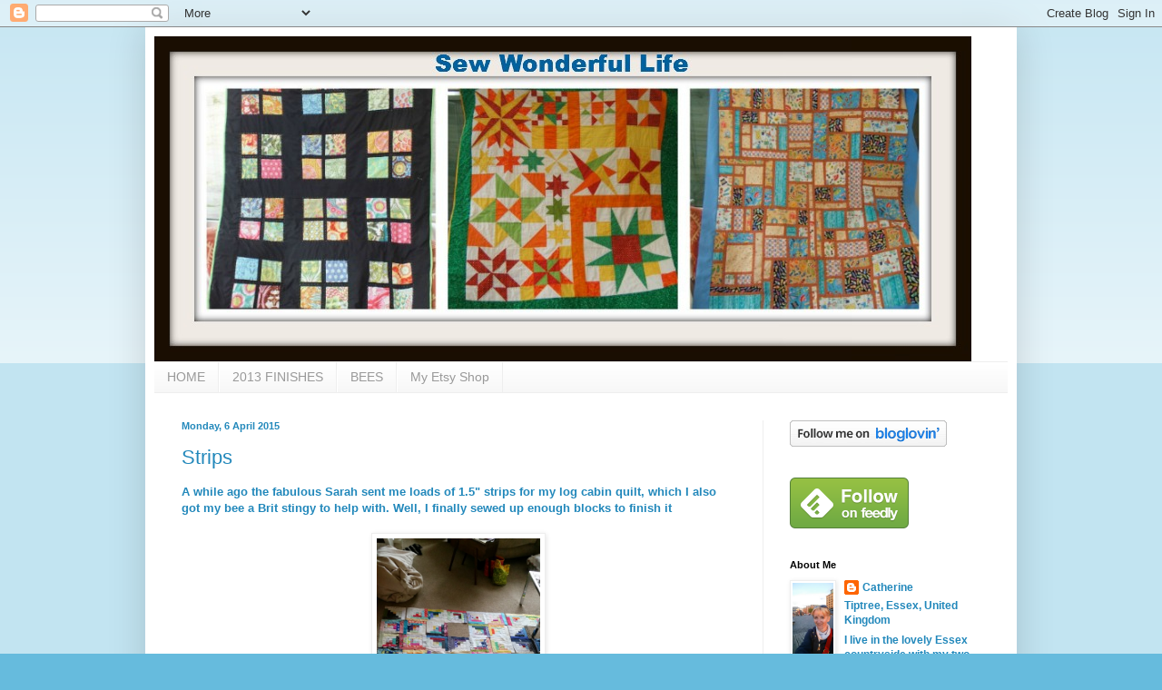

--- FILE ---
content_type: text/html; charset=UTF-8
request_url: https://sewonderfulife.blogspot.com/2015/
body_size: 19581
content:
<!DOCTYPE html>
<html class='v2' dir='ltr' lang='en-GB'>
<head>
<link href='https://www.blogger.com/static/v1/widgets/335934321-css_bundle_v2.css' rel='stylesheet' type='text/css'/>
<meta content='width=1100' name='viewport'/>
<meta content='text/html; charset=UTF-8' http-equiv='Content-Type'/>
<meta content='blogger' name='generator'/>
<link href='https://sewonderfulife.blogspot.com/favicon.ico' rel='icon' type='image/x-icon'/>
<link href='http://sewonderfulife.blogspot.com/2015/' rel='canonical'/>
<link rel="alternate" type="application/atom+xml" title="Sew wonderful life - Atom" href="https://sewonderfulife.blogspot.com/feeds/posts/default" />
<link rel="alternate" type="application/rss+xml" title="Sew wonderful life - RSS" href="https://sewonderfulife.blogspot.com/feeds/posts/default?alt=rss" />
<link rel="service.post" type="application/atom+xml" title="Sew wonderful life - Atom" href="https://www.blogger.com/feeds/3224719069810908862/posts/default" />
<!--Can't find substitution for tag [blog.ieCssRetrofitLinks]-->
<meta content='http://sewonderfulife.blogspot.com/2015/' property='og:url'/>
<meta content='Sew wonderful life' property='og:title'/>
<meta content='' property='og:description'/>
<title>Sew wonderful life: 2015</title>
<style id='page-skin-1' type='text/css'><!--
/*
-----------------------------------------------
Blogger Template Style
Name:     Simple
Designer: Blogger
URL:      www.blogger.com
----------------------------------------------- */
/* Content
----------------------------------------------- */
body {
font: normal bold 12px Arial, Tahoma, Helvetica, FreeSans, sans-serif;
color: #2288bb;
background: #66bbdd none repeat scroll top left;
padding: 0 40px 40px 40px;
}
html body .region-inner {
min-width: 0;
max-width: 100%;
width: auto;
}
h2 {
font-size: 22px;
}
a:link {
text-decoration:none;
color: #2288bb;
}
a:visited {
text-decoration:none;
color: #888888;
}
a:hover {
text-decoration:underline;
color: #33aaff;
}
.body-fauxcolumn-outer .fauxcolumn-inner {
background: transparent url(https://resources.blogblog.com/blogblog/data/1kt/simple/body_gradient_tile_light.png) repeat scroll top left;
_background-image: none;
}
.body-fauxcolumn-outer .cap-top {
position: absolute;
z-index: 1;
height: 400px;
width: 100%;
}
.body-fauxcolumn-outer .cap-top .cap-left {
width: 100%;
background: transparent url(https://resources.blogblog.com/blogblog/data/1kt/simple/gradients_light.png) repeat-x scroll top left;
_background-image: none;
}
.content-outer {
-moz-box-shadow: 0 0 40px rgba(0, 0, 0, .15);
-webkit-box-shadow: 0 0 5px rgba(0, 0, 0, .15);
-goog-ms-box-shadow: 0 0 10px #333333;
box-shadow: 0 0 40px rgba(0, 0, 0, .15);
margin-bottom: 1px;
}
.content-inner {
padding: 10px 10px;
}
.content-inner {
background-color: #ffffff;
}
/* Header
----------------------------------------------- */
.header-outer {
background: transparent none repeat-x scroll 0 -400px;
_background-image: none;
}
.Header h1 {
font: normal normal 60px Arial, Tahoma, Helvetica, FreeSans, sans-serif;
color: #3399bb;
text-shadow: -1px -1px 1px rgba(0, 0, 0, .2);
}
.Header h1 a {
color: #3399bb;
}
.Header .description {
font-size: 140%;
color: #777777;
}
.header-inner .Header .titlewrapper {
padding: 22px 30px;
}
.header-inner .Header .descriptionwrapper {
padding: 0 30px;
}
/* Tabs
----------------------------------------------- */
.tabs-inner .section:first-child {
border-top: 1px solid #eeeeee;
}
.tabs-inner .section:first-child ul {
margin-top: -1px;
border-top: 1px solid #eeeeee;
border-left: 0 solid #eeeeee;
border-right: 0 solid #eeeeee;
}
.tabs-inner .widget ul {
background: #f5f5f5 url(https://resources.blogblog.com/blogblog/data/1kt/simple/gradients_light.png) repeat-x scroll 0 -800px;
_background-image: none;
border-bottom: 1px solid #eeeeee;
margin-top: 0;
margin-left: -30px;
margin-right: -30px;
}
.tabs-inner .widget li a {
display: inline-block;
padding: .6em 1em;
font: normal normal 14px Arial, Tahoma, Helvetica, FreeSans, sans-serif;
color: #999999;
border-left: 1px solid #ffffff;
border-right: 1px solid #eeeeee;
}
.tabs-inner .widget li:first-child a {
border-left: none;
}
.tabs-inner .widget li.selected a, .tabs-inner .widget li a:hover {
color: #000000;
background-color: #eeeeee;
text-decoration: none;
}
/* Columns
----------------------------------------------- */
.main-outer {
border-top: 0 solid #eeeeee;
}
.fauxcolumn-left-outer .fauxcolumn-inner {
border-right: 1px solid #eeeeee;
}
.fauxcolumn-right-outer .fauxcolumn-inner {
border-left: 1px solid #eeeeee;
}
/* Headings
----------------------------------------------- */
div.widget > h2,
div.widget h2.title {
margin: 0 0 1em 0;
font: normal bold 11px Arial, Tahoma, Helvetica, FreeSans, sans-serif;
color: #000000;
}
/* Widgets
----------------------------------------------- */
.widget .zippy {
color: #999999;
text-shadow: 2px 2px 1px rgba(0, 0, 0, .1);
}
.widget .popular-posts ul {
list-style: none;
}
/* Posts
----------------------------------------------- */
h2.date-header {
font: normal bold 11px Arial, Tahoma, Helvetica, FreeSans, sans-serif;
}
.date-header span {
background-color: transparent;
color: #2288bb;
padding: inherit;
letter-spacing: inherit;
margin: inherit;
}
.main-inner {
padding-top: 30px;
padding-bottom: 30px;
}
.main-inner .column-center-inner {
padding: 0 15px;
}
.main-inner .column-center-inner .section {
margin: 0 15px;
}
.post {
margin: 0 0 25px 0;
}
h3.post-title, .comments h4 {
font: normal normal 22px Arial, Tahoma, Helvetica, FreeSans, sans-serif;
margin: .75em 0 0;
}
.post-body {
font-size: 110%;
line-height: 1.4;
position: relative;
}
.post-body img, .post-body .tr-caption-container, .Profile img, .Image img,
.BlogList .item-thumbnail img {
padding: 2px;
background: #ffffff;
border: 1px solid #eeeeee;
-moz-box-shadow: 1px 1px 5px rgba(0, 0, 0, .1);
-webkit-box-shadow: 1px 1px 5px rgba(0, 0, 0, .1);
box-shadow: 1px 1px 5px rgba(0, 0, 0, .1);
}
.post-body img, .post-body .tr-caption-container {
padding: 5px;
}
.post-body .tr-caption-container {
color: #2288bb;
}
.post-body .tr-caption-container img {
padding: 0;
background: transparent;
border: none;
-moz-box-shadow: 0 0 0 rgba(0, 0, 0, .1);
-webkit-box-shadow: 0 0 0 rgba(0, 0, 0, .1);
box-shadow: 0 0 0 rgba(0, 0, 0, .1);
}
.post-header {
margin: 0 0 1.5em;
line-height: 1.6;
font-size: 90%;
}
.post-footer {
margin: 20px -2px 0;
padding: 5px 10px;
color: #666666;
background-color: #f9f9f9;
border-bottom: 1px solid #eeeeee;
line-height: 1.6;
font-size: 90%;
}
#comments .comment-author {
padding-top: 1.5em;
border-top: 1px solid #eeeeee;
background-position: 0 1.5em;
}
#comments .comment-author:first-child {
padding-top: 0;
border-top: none;
}
.avatar-image-container {
margin: .2em 0 0;
}
#comments .avatar-image-container img {
border: 1px solid #eeeeee;
}
/* Comments
----------------------------------------------- */
.comments .comments-content .icon.blog-author {
background-repeat: no-repeat;
background-image: url([data-uri]);
}
.comments .comments-content .loadmore a {
border-top: 1px solid #999999;
border-bottom: 1px solid #999999;
}
.comments .comment-thread.inline-thread {
background-color: #f9f9f9;
}
.comments .continue {
border-top: 2px solid #999999;
}
/* Accents
---------------------------------------------- */
.section-columns td.columns-cell {
border-left: 1px solid #eeeeee;
}
.blog-pager {
background: transparent none no-repeat scroll top center;
}
.blog-pager-older-link, .home-link,
.blog-pager-newer-link {
background-color: #ffffff;
padding: 5px;
}
.footer-outer {
border-top: 0 dashed #bbbbbb;
}
/* Mobile
----------------------------------------------- */
body.mobile  {
background-size: auto;
}
.mobile .body-fauxcolumn-outer {
background: transparent none repeat scroll top left;
}
.mobile .body-fauxcolumn-outer .cap-top {
background-size: 100% auto;
}
.mobile .content-outer {
-webkit-box-shadow: 0 0 3px rgba(0, 0, 0, .15);
box-shadow: 0 0 3px rgba(0, 0, 0, .15);
}
.mobile .tabs-inner .widget ul {
margin-left: 0;
margin-right: 0;
}
.mobile .post {
margin: 0;
}
.mobile .main-inner .column-center-inner .section {
margin: 0;
}
.mobile .date-header span {
padding: 0.1em 10px;
margin: 0 -10px;
}
.mobile h3.post-title {
margin: 0;
}
.mobile .blog-pager {
background: transparent none no-repeat scroll top center;
}
.mobile .footer-outer {
border-top: none;
}
.mobile .main-inner, .mobile .footer-inner {
background-color: #ffffff;
}
.mobile-index-contents {
color: #2288bb;
}
.mobile-link-button {
background-color: #2288bb;
}
.mobile-link-button a:link, .mobile-link-button a:visited {
color: #ffffff;
}
.mobile .tabs-inner .section:first-child {
border-top: none;
}
.mobile .tabs-inner .PageList .widget-content {
background-color: #eeeeee;
color: #000000;
border-top: 1px solid #eeeeee;
border-bottom: 1px solid #eeeeee;
}
.mobile .tabs-inner .PageList .widget-content .pagelist-arrow {
border-left: 1px solid #eeeeee;
}
.comment-thread ol {
counter-reset: contarcomentarios;
}
.comment-thread ol ol {
counter-reset: contarbis;
}
.comment-header:before {
content: counter(contarcomentarios,decimal)".";
counter-increment: contarcomentarios;
float: left;
padding-right: 4px;
}
--></style>
<style id='template-skin-1' type='text/css'><!--
body {
min-width: 960px;
}
.content-outer, .content-fauxcolumn-outer, .region-inner {
min-width: 960px;
max-width: 960px;
_width: 960px;
}
.main-inner .columns {
padding-left: 0;
padding-right: 270px;
}
.main-inner .fauxcolumn-center-outer {
left: 0;
right: 270px;
/* IE6 does not respect left and right together */
_width: expression(this.parentNode.offsetWidth -
parseInt("0") -
parseInt("270px") + 'px');
}
.main-inner .fauxcolumn-left-outer {
width: 0;
}
.main-inner .fauxcolumn-right-outer {
width: 270px;
}
.main-inner .column-left-outer {
width: 0;
right: 100%;
margin-left: -0;
}
.main-inner .column-right-outer {
width: 270px;
margin-right: -270px;
}
#layout {
min-width: 0;
}
#layout .content-outer {
min-width: 0;
width: 800px;
}
#layout .region-inner {
min-width: 0;
width: auto;
}
body#layout div.add_widget {
padding: 8px;
}
body#layout div.add_widget a {
margin-left: 32px;
}
--></style>
<link href='https://www.blogger.com/dyn-css/authorization.css?targetBlogID=3224719069810908862&amp;zx=ffa09eef-ecee-43ea-a892-9b870982f30a' media='none' onload='if(media!=&#39;all&#39;)media=&#39;all&#39;' rel='stylesheet'/><noscript><link href='https://www.blogger.com/dyn-css/authorization.css?targetBlogID=3224719069810908862&amp;zx=ffa09eef-ecee-43ea-a892-9b870982f30a' rel='stylesheet'/></noscript>
<meta name='google-adsense-platform-account' content='ca-host-pub-1556223355139109'/>
<meta name='google-adsense-platform-domain' content='blogspot.com'/>

</head>
<body class='loading variant-pale'>
<div class='navbar section' id='navbar' name='Navbar'><div class='widget Navbar' data-version='1' id='Navbar1'><script type="text/javascript">
    function setAttributeOnload(object, attribute, val) {
      if(window.addEventListener) {
        window.addEventListener('load',
          function(){ object[attribute] = val; }, false);
      } else {
        window.attachEvent('onload', function(){ object[attribute] = val; });
      }
    }
  </script>
<div id="navbar-iframe-container"></div>
<script type="text/javascript" src="https://apis.google.com/js/platform.js"></script>
<script type="text/javascript">
      gapi.load("gapi.iframes:gapi.iframes.style.bubble", function() {
        if (gapi.iframes && gapi.iframes.getContext) {
          gapi.iframes.getContext().openChild({
              url: 'https://www.blogger.com/navbar/3224719069810908862?origin\x3dhttps://sewonderfulife.blogspot.com',
              where: document.getElementById("navbar-iframe-container"),
              id: "navbar-iframe"
          });
        }
      });
    </script><script type="text/javascript">
(function() {
var script = document.createElement('script');
script.type = 'text/javascript';
script.src = '//pagead2.googlesyndication.com/pagead/js/google_top_exp.js';
var head = document.getElementsByTagName('head')[0];
if (head) {
head.appendChild(script);
}})();
</script>
</div></div>
<div class='body-fauxcolumns'>
<div class='fauxcolumn-outer body-fauxcolumn-outer'>
<div class='cap-top'>
<div class='cap-left'></div>
<div class='cap-right'></div>
</div>
<div class='fauxborder-left'>
<div class='fauxborder-right'></div>
<div class='fauxcolumn-inner'>
</div>
</div>
<div class='cap-bottom'>
<div class='cap-left'></div>
<div class='cap-right'></div>
</div>
</div>
</div>
<div class='content'>
<div class='content-fauxcolumns'>
<div class='fauxcolumn-outer content-fauxcolumn-outer'>
<div class='cap-top'>
<div class='cap-left'></div>
<div class='cap-right'></div>
</div>
<div class='fauxborder-left'>
<div class='fauxborder-right'></div>
<div class='fauxcolumn-inner'>
</div>
</div>
<div class='cap-bottom'>
<div class='cap-left'></div>
<div class='cap-right'></div>
</div>
</div>
</div>
<div class='content-outer'>
<div class='content-cap-top cap-top'>
<div class='cap-left'></div>
<div class='cap-right'></div>
</div>
<div class='fauxborder-left content-fauxborder-left'>
<div class='fauxborder-right content-fauxborder-right'></div>
<div class='content-inner'>
<header>
<div class='header-outer'>
<div class='header-cap-top cap-top'>
<div class='cap-left'></div>
<div class='cap-right'></div>
</div>
<div class='fauxborder-left header-fauxborder-left'>
<div class='fauxborder-right header-fauxborder-right'></div>
<div class='region-inner header-inner'>
<div class='header section' id='header' name='Header'><div class='widget Header' data-version='1' id='Header1'>
<div id='header-inner'>
<a href='https://sewonderfulife.blogspot.com/' style='display: block'>
<img alt='Sew wonderful life' height='358px; ' id='Header1_headerimg' src='https://blogger.googleusercontent.com/img/b/R29vZ2xl/AVvXsEj_jY4thVJadeS42yzyFQF7KEMmKc2eToakj4uKmQRlqBqcFa86O6j5_gSU996qdXTfDm_bUsGFAfnSWNWbV6wMXa2lKHOJ0MuDZxbYNicGtEDirm5FhSCNAakxEP07gxhi7GSb1GU8fA/s1600/PicMonkey+Collage+header3.jpg' style='display: block' width='900px; '/>
</a>
</div>
</div></div>
</div>
</div>
<div class='header-cap-bottom cap-bottom'>
<div class='cap-left'></div>
<div class='cap-right'></div>
</div>
</div>
</header>
<div class='tabs-outer'>
<div class='tabs-cap-top cap-top'>
<div class='cap-left'></div>
<div class='cap-right'></div>
</div>
<div class='fauxborder-left tabs-fauxborder-left'>
<div class='fauxborder-right tabs-fauxborder-right'></div>
<div class='region-inner tabs-inner'>
<div class='tabs section' id='crosscol' name='Cross-column'><div class='widget PageList' data-version='1' id='PageList1'>
<h2>Pages</h2>
<div class='widget-content'>
<ul>
<li>
<a href='https://sewonderfulife.blogspot.com/'>HOME</a>
</li>
<li>
<a href='https://sewonderfulife.blogspot.com/p/2013-finished-quilts.html'>2013 FINISHES</a>
</li>
<li>
<a href='https://sewonderfulife.blogspot.com/p/bees.html'>BEES</a>
</li>
<li>
<a href='https://www.etsy.com/uk/shop/Sewonderfulife?ref=search_shop_redirect'>My Etsy Shop</a>
</li>
</ul>
<div class='clear'></div>
</div>
</div></div>
<div class='tabs no-items section' id='crosscol-overflow' name='Cross-Column 2'></div>
</div>
</div>
<div class='tabs-cap-bottom cap-bottom'>
<div class='cap-left'></div>
<div class='cap-right'></div>
</div>
</div>
<div class='main-outer'>
<div class='main-cap-top cap-top'>
<div class='cap-left'></div>
<div class='cap-right'></div>
</div>
<div class='fauxborder-left main-fauxborder-left'>
<div class='fauxborder-right main-fauxborder-right'></div>
<div class='region-inner main-inner'>
<div class='columns fauxcolumns'>
<div class='fauxcolumn-outer fauxcolumn-center-outer'>
<div class='cap-top'>
<div class='cap-left'></div>
<div class='cap-right'></div>
</div>
<div class='fauxborder-left'>
<div class='fauxborder-right'></div>
<div class='fauxcolumn-inner'>
</div>
</div>
<div class='cap-bottom'>
<div class='cap-left'></div>
<div class='cap-right'></div>
</div>
</div>
<div class='fauxcolumn-outer fauxcolumn-left-outer'>
<div class='cap-top'>
<div class='cap-left'></div>
<div class='cap-right'></div>
</div>
<div class='fauxborder-left'>
<div class='fauxborder-right'></div>
<div class='fauxcolumn-inner'>
</div>
</div>
<div class='cap-bottom'>
<div class='cap-left'></div>
<div class='cap-right'></div>
</div>
</div>
<div class='fauxcolumn-outer fauxcolumn-right-outer'>
<div class='cap-top'>
<div class='cap-left'></div>
<div class='cap-right'></div>
</div>
<div class='fauxborder-left'>
<div class='fauxborder-right'></div>
<div class='fauxcolumn-inner'>
</div>
</div>
<div class='cap-bottom'>
<div class='cap-left'></div>
<div class='cap-right'></div>
</div>
</div>
<!-- corrects IE6 width calculation -->
<div class='columns-inner'>
<div class='column-center-outer'>
<div class='column-center-inner'>
<div class='main section' id='main' name='Main'><div class='widget Blog' data-version='1' id='Blog1'>
<div class='blog-posts hfeed'>

          <div class="date-outer">
        
<h2 class='date-header'><span>Monday, 6 April 2015</span></h2>

          <div class="date-posts">
        
<div class='post-outer'>
<div class='post hentry uncustomized-post-template' itemprop='blogPost' itemscope='itemscope' itemtype='http://schema.org/BlogPosting'>
<meta content='https://blogger.googleusercontent.com/img/b/R29vZ2xl/AVvXsEgz0THd5raYX1AbgN6JWKof2rbmGECuZ6VU6AmhmlUO7ULLO1d9WggsejJjMgag3MnrC_dYx_-v3kxcMsf8mjfGFH7Syd-uP1OSUgJQgDmA7V8ajvKBsJNAAZ_ooDys_K_ayH5I9GpJ1A/s1600/20150403_105219.jpg' itemprop='image_url'/>
<meta content='3224719069810908862' itemprop='blogId'/>
<meta content='7686395085220593010' itemprop='postId'/>
<a name='7686395085220593010'></a>
<h3 class='post-title entry-title' itemprop='name'>
<a href='https://sewonderfulife.blogspot.com/2015/04/strips.html'>Strips</a>
</h3>
<div class='post-header'>
<div class='post-header-line-1'></div>
</div>
<div class='post-body entry-content' id='post-body-7686395085220593010' itemprop='description articleBody'>
A while ago the fabulous&nbsp;<a href="http://sewmeblog.blogspot.co.uk/">Sarah</a>&nbsp;sent me loads of 1.5" strips for my log cabin quilt, which I also got my bee a Brit stingy to help with. Well, I finally sewed up enough blocks to finish it<br />
<br />
<div class="separator" style="clear: both; text-align: center;">
<a href="https://blogger.googleusercontent.com/img/b/R29vZ2xl/AVvXsEgz0THd5raYX1AbgN6JWKof2rbmGECuZ6VU6AmhmlUO7ULLO1d9WggsejJjMgag3MnrC_dYx_-v3kxcMsf8mjfGFH7Syd-uP1OSUgJQgDmA7V8ajvKBsJNAAZ_ooDys_K_ayH5I9GpJ1A/s1600/20150403_105219.jpg" imageanchor="1" style="margin-left: 1em; margin-right: 1em;"><img border="0" height="320" src="https://blogger.googleusercontent.com/img/b/R29vZ2xl/AVvXsEgz0THd5raYX1AbgN6JWKof2rbmGECuZ6VU6AmhmlUO7ULLO1d9WggsejJjMgag3MnrC_dYx_-v3kxcMsf8mjfGFH7Syd-uP1OSUgJQgDmA7V8ajvKBsJNAAZ_ooDys_K_ayH5I9GpJ1A/s1600/20150403_105219.jpg" width="180" /></a></div>
And thanks to Sarah's generosity I still had lots of strips left over. &nbsp;Waste not......<br />
<br />
<div class="separator" style="clear: both; text-align: center;">
<a href="https://blogger.googleusercontent.com/img/b/R29vZ2xl/AVvXsEhakt-spWl1HdewGL0jeEKnnnzqfSmcDiOq89TX7gHJhQrYIAIQDtPuvY594H6nWgDqI1GZ1P8phiC-OpdLCBTvpX0QYINzjUprXunMEk6RXFbTsah41R86vJZkehucxsN-2y24I9HG_w/s1600/IMG_20150406_145212.jpg" imageanchor="1" style="margin-left: 1em; margin-right: 1em;"><img border="0" height="320" src="https://blogger.googleusercontent.com/img/b/R29vZ2xl/AVvXsEhakt-spWl1HdewGL0jeEKnnnzqfSmcDiOq89TX7gHJhQrYIAIQDtPuvY594H6nWgDqI1GZ1P8phiC-OpdLCBTvpX0QYINzjUprXunMEk6RXFbTsah41R86vJZkehucxsN-2y24I9HG_w/s1600/IMG_20150406_145212.jpg" width="240" /></a></div>
<br />
<div>
....a quilt for Siblings together. I am so glad I have done this. I made one two years ago and really didn't think I would get the time this year so I contributed some blocks. But hey, I have done a top. Now....just to find a backing</div>
<div>
Siblings together have a target of 100 quilts and so far have 35. Can we spread the word and get some more made up?&nbsp;</div>
<div style='clear: both;'></div>
</div>
<div class='post-footer'>
<div class='post-footer-line post-footer-line-1'>
<span class='post-author vcard'>
Posted by
<span class='fn' itemprop='author' itemscope='itemscope' itemtype='http://schema.org/Person'>
<meta content='https://www.blogger.com/profile/11495058476707884772' itemprop='url'/>
<a class='g-profile' href='https://www.blogger.com/profile/11495058476707884772' rel='author' title='author profile'>
<span itemprop='name'>Catherine</span>
</a>
</span>
</span>
<span class='post-timestamp'>
at
<meta content='http://sewonderfulife.blogspot.com/2015/04/strips.html' itemprop='url'/>
<a class='timestamp-link' href='https://sewonderfulife.blogspot.com/2015/04/strips.html' rel='bookmark' title='permanent link'><abbr class='published' itemprop='datePublished' title='2015-04-06T17:19:00+01:00'>17:19</abbr></a>
</span>
<span class='post-comment-link'>
<a class='comment-link' href='https://sewonderfulife.blogspot.com/2015/04/strips.html#comment-form' onclick=''>
9 comments:
  </a>
</span>
<span class='post-icons'>
<span class='item-action'>
<a href='https://www.blogger.com/email-post/3224719069810908862/7686395085220593010' title='Email Post'>
<img alt='' class='icon-action' height='13' src='https://resources.blogblog.com/img/icon18_email.gif' width='18'/>
</a>
</span>
<span class='item-control blog-admin pid-264424855'>
<a href='https://www.blogger.com/post-edit.g?blogID=3224719069810908862&postID=7686395085220593010&from=pencil' title='Edit Post'>
<img alt='' class='icon-action' height='18' src='https://resources.blogblog.com/img/icon18_edit_allbkg.gif' width='18'/>
</a>
</span>
</span>
<div class='post-share-buttons goog-inline-block'>
<a class='goog-inline-block share-button sb-email' href='https://www.blogger.com/share-post.g?blogID=3224719069810908862&postID=7686395085220593010&target=email' target='_blank' title='Email This'><span class='share-button-link-text'>Email This</span></a><a class='goog-inline-block share-button sb-blog' href='https://www.blogger.com/share-post.g?blogID=3224719069810908862&postID=7686395085220593010&target=blog' onclick='window.open(this.href, "_blank", "height=270,width=475"); return false;' target='_blank' title='BlogThis!'><span class='share-button-link-text'>BlogThis!</span></a><a class='goog-inline-block share-button sb-twitter' href='https://www.blogger.com/share-post.g?blogID=3224719069810908862&postID=7686395085220593010&target=twitter' target='_blank' title='Share to X'><span class='share-button-link-text'>Share to X</span></a><a class='goog-inline-block share-button sb-facebook' href='https://www.blogger.com/share-post.g?blogID=3224719069810908862&postID=7686395085220593010&target=facebook' onclick='window.open(this.href, "_blank", "height=430,width=640"); return false;' target='_blank' title='Share to Facebook'><span class='share-button-link-text'>Share to Facebook</span></a><a class='goog-inline-block share-button sb-pinterest' href='https://www.blogger.com/share-post.g?blogID=3224719069810908862&postID=7686395085220593010&target=pinterest' target='_blank' title='Share to Pinterest'><span class='share-button-link-text'>Share to Pinterest</span></a>
</div>
</div>
<div class='post-footer-line post-footer-line-2'>
<span class='post-labels'>
</span>
</div>
<div class='post-footer-line post-footer-line-3'>
<span class='post-location'>
</span>
</div>
</div>
</div>
</div>

          </div></div>
        

          <div class="date-outer">
        
<h2 class='date-header'><span>Sunday, 5 April 2015</span></h2>

          <div class="date-posts">
        
<div class='post-outer'>
<div class='post hentry uncustomized-post-template' itemprop='blogPost' itemscope='itemscope' itemtype='http://schema.org/BlogPosting'>
<meta content='https://blogger.googleusercontent.com/img/b/R29vZ2xl/AVvXsEgOfRK_vhUsylmG2ZGmowNOV_X3QpdIWw-mMuCTTpoH1uyqPzgZU1a8zDWZHiAJdiipzLqnCMSiMM-Cfv7Wg7lJOwXaqXJChDNuSHoGnT5GxB8zqA9mZ9HCnAHpe3Nno9nQ7O9Ty0IxEA/s1600/IMG_20150321_202447.jpg' itemprop='image_url'/>
<meta content='3224719069810908862' itemprop='blogId'/>
<meta content='5409144158466119520' itemprop='postId'/>
<a name='5409144158466119520'></a>
<h3 class='post-title entry-title' itemprop='name'>
<a href='https://sewonderfulife.blogspot.com/2015/04/end-of-q1.html'>End of Q1</a>
</h3>
<div class='post-header'>
<div class='post-header-line-1'></div>
</div>
<div class='post-body entry-content' id='post-body-5409144158466119520' itemprop='description articleBody'>
My Q1 of the FAL has been very successful but due to the lack of blogging about things I can only link one up!<br />
So I started with 7 items on the list and have finished<br />
Socks were completed<br />
<br />
<div class="separator" style="clear: both; text-align: center;">
<a href="https://blogger.googleusercontent.com/img/b/R29vZ2xl/AVvXsEgOfRK_vhUsylmG2ZGmowNOV_X3QpdIWw-mMuCTTpoH1uyqPzgZU1a8zDWZHiAJdiipzLqnCMSiMM-Cfv7Wg7lJOwXaqXJChDNuSHoGnT5GxB8zqA9mZ9HCnAHpe3Nno9nQ7O9Ty0IxEA/s1600/IMG_20150321_202447.jpg" imageanchor="1" style="margin-left: 1em; margin-right: 1em;"><img border="0" height="320" src="https://blogger.googleusercontent.com/img/b/R29vZ2xl/AVvXsEgOfRK_vhUsylmG2ZGmowNOV_X3QpdIWw-mMuCTTpoH1uyqPzgZU1a8zDWZHiAJdiipzLqnCMSiMM-Cfv7Wg7lJOwXaqXJChDNuSHoGnT5GxB8zqA9mZ9HCnAHpe3Nno9nQ7O9Ty0IxEA/s1600/IMG_20150321_202447.jpg" width="240" /></a></div>
<div class="separator" style="clear: both; text-align: center;">
<br /></div>
<div class="separator" style="clear: both; text-align: center;">
My 1" scrappy scissors&nbsp;</div>
<div class="separator" style="clear: both; text-align: center;">
<a href="https://blogger.googleusercontent.com/img/b/R29vZ2xl/AVvXsEi_XNWihj_JgFBk7tJv-rCxhg2vZi9Kq3LgqkWIvKXcKKvI2X1aFj1bhdNfUSN-IYtZQIrDHuMdIf22xTUmxXnTTbfPzgJiRKA__OgjAXfisP0Ac9kaaz4H9TpOfSTeqhdmdkruqal2fg/s1600/IMG_20150315_134354.jpg" imageanchor="1" style="margin-left: 1em; margin-right: 1em;"><img border="0" height="320" src="https://blogger.googleusercontent.com/img/b/R29vZ2xl/AVvXsEi_XNWihj_JgFBk7tJv-rCxhg2vZi9Kq3LgqkWIvKXcKKvI2X1aFj1bhdNfUSN-IYtZQIrDHuMdIf22xTUmxXnTTbfPzgJiRKA__OgjAXfisP0Ac9kaaz4H9TpOfSTeqhdmdkruqal2fg/s1600/IMG_20150315_134354.jpg" width="240" /></a></div>
&nbsp;This cushion cover that had been lying around forever!<br />
<div class="separator" style="clear: both; text-align: center;">
<a href="https://blogger.googleusercontent.com/img/b/R29vZ2xl/AVvXsEiMeM2bU2kCSIQx2n60bDFzfFRALkTvr-HtIC_QfXJNqcygvm6YdSQ1hxlk_xUpEYkwa3bEgdO96xY3O1XlKYubteNCQTrmiSlITic5PhMV1E8XTdboGN-wngVia2lTFPu3hX3Nj_hLfw/s1600/IMG_20150315_084639.jpg" imageanchor="1" style="margin-left: 1em; margin-right: 1em;"><img border="0" height="320" src="https://blogger.googleusercontent.com/img/b/R29vZ2xl/AVvXsEiMeM2bU2kCSIQx2n60bDFzfFRALkTvr-HtIC_QfXJNqcygvm6YdSQ1hxlk_xUpEYkwa3bEgdO96xY3O1XlKYubteNCQTrmiSlITic5PhMV1E8XTdboGN-wngVia2lTFPu3hX3Nj_hLfw/s1600/IMG_20150315_084639.jpg" width="240" /></a></div>
&nbsp;My scrumptious star wall hanging<br />
<br />
<div class="separator" style="clear: both; text-align: center;">
<a href="https://blogger.googleusercontent.com/img/b/R29vZ2xl/AVvXsEjVwJ6OEO6HAdFB6-ezsmp8y7zmg8BNyIwz_nzN9q638MHNn0Sreldjo6AgxGfDxfQHcPRWQVFnXwH97-ecyUuwL6c8wbqbb8A9N3ymU516ojfMFgiNuligZ8JfuoKfKmvLLjnoAa2LgQ/s1600/IMG_20150305_200705.jpg" imageanchor="1" style="margin-left: 1em; margin-right: 1em;"><img border="0" height="320" src="https://blogger.googleusercontent.com/img/b/R29vZ2xl/AVvXsEjVwJ6OEO6HAdFB6-ezsmp8y7zmg8BNyIwz_nzN9q638MHNn0Sreldjo6AgxGfDxfQHcPRWQVFnXwH97-ecyUuwL6c8wbqbb8A9N3ymU516ojfMFgiNuligZ8JfuoKfKmvLLjnoAa2LgQ/s1600/IMG_20150305_200705.jpg" width="240" /></a></div>
&nbsp;And finally, another pair of socks<br />
<div class="separator" style="clear: both; text-align: center;">
<a href="https://blogger.googleusercontent.com/img/b/R29vZ2xl/AVvXsEhgplfL_rphGzNDTvbuDKwuSTSYvRykDhyphenhyphenDOwTGq4zk-7iBSrmOFo36DIiQuAtcSFf4UDRF1cfaTH1QWHEDVkOLaO4gMyrMQAOAR_bjxbvzN2z4DUvmWAeooEuxX33UCyUC1QTuhMtj1w/s1600/IMG_20150201_180737.jpg" imageanchor="1" style="margin-left: 1em; margin-right: 1em;"><img border="0" height="320" src="https://blogger.googleusercontent.com/img/b/R29vZ2xl/AVvXsEhgplfL_rphGzNDTvbuDKwuSTSYvRykDhyphenhyphenDOwTGq4zk-7iBSrmOFo36DIiQuAtcSFf4UDRF1cfaTH1QWHEDVkOLaO4gMyrMQAOAR_bjxbvzN2z4DUvmWAeooEuxX33UCyUC1QTuhMtj1w/s1600/IMG_20150201_180737.jpg" width="240" /></a></div>
<div class="separator" style="clear: both; text-align: center;">
<br /></div>
<div class="separator" style="clear: both; text-align: center;">
I have made so many other things as well. I really must sort out my technology and get back to blogging and reading blogs!</div>
<div class="separator" style="clear: both; text-align: center;">
<br /></div>
<br />
<div style='clear: both;'></div>
</div>
<div class='post-footer'>
<div class='post-footer-line post-footer-line-1'>
<span class='post-author vcard'>
Posted by
<span class='fn' itemprop='author' itemscope='itemscope' itemtype='http://schema.org/Person'>
<meta content='https://www.blogger.com/profile/11495058476707884772' itemprop='url'/>
<a class='g-profile' href='https://www.blogger.com/profile/11495058476707884772' rel='author' title='author profile'>
<span itemprop='name'>Catherine</span>
</a>
</span>
</span>
<span class='post-timestamp'>
at
<meta content='http://sewonderfulife.blogspot.com/2015/04/end-of-q1.html' itemprop='url'/>
<a class='timestamp-link' href='https://sewonderfulife.blogspot.com/2015/04/end-of-q1.html' rel='bookmark' title='permanent link'><abbr class='published' itemprop='datePublished' title='2015-04-05T22:19:00+01:00'>22:19</abbr></a>
</span>
<span class='post-comment-link'>
<a class='comment-link' href='https://sewonderfulife.blogspot.com/2015/04/end-of-q1.html#comment-form' onclick=''>
3 comments:
  </a>
</span>
<span class='post-icons'>
<span class='item-action'>
<a href='https://www.blogger.com/email-post/3224719069810908862/5409144158466119520' title='Email Post'>
<img alt='' class='icon-action' height='13' src='https://resources.blogblog.com/img/icon18_email.gif' width='18'/>
</a>
</span>
<span class='item-control blog-admin pid-264424855'>
<a href='https://www.blogger.com/post-edit.g?blogID=3224719069810908862&postID=5409144158466119520&from=pencil' title='Edit Post'>
<img alt='' class='icon-action' height='18' src='https://resources.blogblog.com/img/icon18_edit_allbkg.gif' width='18'/>
</a>
</span>
</span>
<div class='post-share-buttons goog-inline-block'>
<a class='goog-inline-block share-button sb-email' href='https://www.blogger.com/share-post.g?blogID=3224719069810908862&postID=5409144158466119520&target=email' target='_blank' title='Email This'><span class='share-button-link-text'>Email This</span></a><a class='goog-inline-block share-button sb-blog' href='https://www.blogger.com/share-post.g?blogID=3224719069810908862&postID=5409144158466119520&target=blog' onclick='window.open(this.href, "_blank", "height=270,width=475"); return false;' target='_blank' title='BlogThis!'><span class='share-button-link-text'>BlogThis!</span></a><a class='goog-inline-block share-button sb-twitter' href='https://www.blogger.com/share-post.g?blogID=3224719069810908862&postID=5409144158466119520&target=twitter' target='_blank' title='Share to X'><span class='share-button-link-text'>Share to X</span></a><a class='goog-inline-block share-button sb-facebook' href='https://www.blogger.com/share-post.g?blogID=3224719069810908862&postID=5409144158466119520&target=facebook' onclick='window.open(this.href, "_blank", "height=430,width=640"); return false;' target='_blank' title='Share to Facebook'><span class='share-button-link-text'>Share to Facebook</span></a><a class='goog-inline-block share-button sb-pinterest' href='https://www.blogger.com/share-post.g?blogID=3224719069810908862&postID=5409144158466119520&target=pinterest' target='_blank' title='Share to Pinterest'><span class='share-button-link-text'>Share to Pinterest</span></a>
</div>
</div>
<div class='post-footer-line post-footer-line-2'>
<span class='post-labels'>
</span>
</div>
<div class='post-footer-line post-footer-line-3'>
<span class='post-location'>
</span>
</div>
</div>
</div>
</div>

          </div></div>
        

          <div class="date-outer">
        
<h2 class='date-header'><span>Monday, 16 March 2015</span></h2>

          <div class="date-posts">
        
<div class='post-outer'>
<div class='post hentry uncustomized-post-template' itemprop='blogPost' itemscope='itemscope' itemtype='http://schema.org/BlogPosting'>
<meta content='https://blogger.googleusercontent.com/img/b/R29vZ2xl/AVvXsEjOEWOUnbZjgeVEh_uLKFcUPSnzpsTbjptIvsgbXckeFkVrT14s2e7qHz6xZx62FiQH-B0ZYF3VJFaWVz7XiZUrNKnKGBW8s5eMKW27LJQGOpk9lJHEkjaMIOFWYC3b-IsSyQLRzPZdBQ/s1600/IMG_20150315_134354.jpg' itemprop='image_url'/>
<meta content='3224719069810908862' itemprop='blogId'/>
<meta content='7418316572771930950' itemprop='postId'/>
<a name='7418316572771930950'></a>
<h3 class='post-title entry-title' itemprop='name'>
<a href='https://sewonderfulife.blogspot.com/2015/03/my-time-between-blog-posts-seem-to-get.html'>Scrappy scissors </a>
</h3>
<div class='post-header'>
<div class='post-header-line-1'></div>
</div>
<div class='post-body entry-content' id='post-body-7418316572771930950' itemprop='description articleBody'>
My time between blog posts seem to get longer. I have already finished a few things from my FAL list but haven't &nbsp;managed to blog them yet.<br />
However, &nbsp;here is one of them:<br />
<div class="separator" style="clear: both; text-align: center;">
<a href="https://blogger.googleusercontent.com/img/b/R29vZ2xl/AVvXsEjOEWOUnbZjgeVEh_uLKFcUPSnzpsTbjptIvsgbXckeFkVrT14s2e7qHz6xZx62FiQH-B0ZYF3VJFaWVz7XiZUrNKnKGBW8s5eMKW27LJQGOpk9lJHEkjaMIOFWYC3b-IsSyQLRzPZdBQ/s1600/IMG_20150315_134354.jpg" imageanchor="1" style="margin-left: 1em; margin-right: 1em;"><img border="0" height="320" src="https://blogger.googleusercontent.com/img/b/R29vZ2xl/AVvXsEjOEWOUnbZjgeVEh_uLKFcUPSnzpsTbjptIvsgbXckeFkVrT14s2e7qHz6xZx62FiQH-B0ZYF3VJFaWVz7XiZUrNKnKGBW8s5eMKW27LJQGOpk9lJHEkjaMIOFWYC3b-IsSyQLRzPZdBQ/s1600/IMG_20150315_134354.jpg" width="240" /></a></div>
I got my scrappy scissors all finished. &nbsp;I used Katys pattern from Quilt Now and downsized. &nbsp;The scraps are .5" finished and the whole thing finishes at 15 X 12<br />
<div class="separator" style="clear: both; text-align: center;">
<a href="https://blogger.googleusercontent.com/img/b/R29vZ2xl/AVvXsEgH6aI-0NHu7mFD9p46Tb269qJeydhoXoxHNKSmJsIxLuqtGjhtTVTmJRulrOFwYd_K7Oq_4RQEw7rezEtiGiBsGwhwjUetkL109zOg2btQSP20VGV1gJxQgtDq0cbj31gM8N6qUdG84w/s1600/20150316_191535.jpg" imageanchor="1" style="margin-left: 1em; margin-right: 1em;"><img border="0" height="320" src="https://blogger.googleusercontent.com/img/b/R29vZ2xl/AVvXsEgH6aI-0NHu7mFD9p46Tb269qJeydhoXoxHNKSmJsIxLuqtGjhtTVTmJRulrOFwYd_K7Oq_4RQEw7rezEtiGiBsGwhwjUetkL109zOg2btQSP20VGV1gJxQgtDq0cbj31gM8N6qUdG84w/s1600/20150316_191535.jpg" width="180" /></a></div>
I used lots of bright scraps and just straight line quilted across. It's &nbsp;already on my wall<br />
<div>
Linking this up with Nicky and Leannes scraptastic Tuesday<br />
<div>
<br />
<br /></div>
</div>
<div style='clear: both;'></div>
</div>
<div class='post-footer'>
<div class='post-footer-line post-footer-line-1'>
<span class='post-author vcard'>
Posted by
<span class='fn' itemprop='author' itemscope='itemscope' itemtype='http://schema.org/Person'>
<meta content='https://www.blogger.com/profile/11495058476707884772' itemprop='url'/>
<a class='g-profile' href='https://www.blogger.com/profile/11495058476707884772' rel='author' title='author profile'>
<span itemprop='name'>Catherine</span>
</a>
</span>
</span>
<span class='post-timestamp'>
at
<meta content='http://sewonderfulife.blogspot.com/2015/03/my-time-between-blog-posts-seem-to-get.html' itemprop='url'/>
<a class='timestamp-link' href='https://sewonderfulife.blogspot.com/2015/03/my-time-between-blog-posts-seem-to-get.html' rel='bookmark' title='permanent link'><abbr class='published' itemprop='datePublished' title='2015-03-16T19:21:00Z'>19:21</abbr></a>
</span>
<span class='post-comment-link'>
<a class='comment-link' href='https://sewonderfulife.blogspot.com/2015/03/my-time-between-blog-posts-seem-to-get.html#comment-form' onclick=''>
7 comments:
  </a>
</span>
<span class='post-icons'>
<span class='item-action'>
<a href='https://www.blogger.com/email-post/3224719069810908862/7418316572771930950' title='Email Post'>
<img alt='' class='icon-action' height='13' src='https://resources.blogblog.com/img/icon18_email.gif' width='18'/>
</a>
</span>
<span class='item-control blog-admin pid-264424855'>
<a href='https://www.blogger.com/post-edit.g?blogID=3224719069810908862&postID=7418316572771930950&from=pencil' title='Edit Post'>
<img alt='' class='icon-action' height='18' src='https://resources.blogblog.com/img/icon18_edit_allbkg.gif' width='18'/>
</a>
</span>
</span>
<div class='post-share-buttons goog-inline-block'>
<a class='goog-inline-block share-button sb-email' href='https://www.blogger.com/share-post.g?blogID=3224719069810908862&postID=7418316572771930950&target=email' target='_blank' title='Email This'><span class='share-button-link-text'>Email This</span></a><a class='goog-inline-block share-button sb-blog' href='https://www.blogger.com/share-post.g?blogID=3224719069810908862&postID=7418316572771930950&target=blog' onclick='window.open(this.href, "_blank", "height=270,width=475"); return false;' target='_blank' title='BlogThis!'><span class='share-button-link-text'>BlogThis!</span></a><a class='goog-inline-block share-button sb-twitter' href='https://www.blogger.com/share-post.g?blogID=3224719069810908862&postID=7418316572771930950&target=twitter' target='_blank' title='Share to X'><span class='share-button-link-text'>Share to X</span></a><a class='goog-inline-block share-button sb-facebook' href='https://www.blogger.com/share-post.g?blogID=3224719069810908862&postID=7418316572771930950&target=facebook' onclick='window.open(this.href, "_blank", "height=430,width=640"); return false;' target='_blank' title='Share to Facebook'><span class='share-button-link-text'>Share to Facebook</span></a><a class='goog-inline-block share-button sb-pinterest' href='https://www.blogger.com/share-post.g?blogID=3224719069810908862&postID=7418316572771930950&target=pinterest' target='_blank' title='Share to Pinterest'><span class='share-button-link-text'>Share to Pinterest</span></a>
</div>
</div>
<div class='post-footer-line post-footer-line-2'>
<span class='post-labels'>
</span>
</div>
<div class='post-footer-line post-footer-line-3'>
<span class='post-location'>
</span>
</div>
</div>
</div>
</div>

          </div></div>
        

          <div class="date-outer">
        
<h2 class='date-header'><span>Sunday, 11 January 2015</span></h2>

          <div class="date-posts">
        
<div class='post-outer'>
<div class='post hentry uncustomized-post-template' itemprop='blogPost' itemscope='itemscope' itemtype='http://schema.org/BlogPosting'>
<meta content='http://1.bp.blogspot.com/-hfN9J_8UfcI/VLDp2fkxhcI/AAAAAAAAU8Q/bAhplU9SZbg/s1600/20150110_085610.jpg' itemprop='image_url'/>
<meta content='3224719069810908862' itemprop='blogId'/>
<meta content='4286204510801781036' itemprop='postId'/>
<a name='4286204510801781036'></a>
<h3 class='post-title entry-title' itemprop='name'>
<a href='https://sewonderfulife.blogspot.com/2015/01/2015-fal.html'>2015 FAL</a>
</h3>
<div class='post-header'>
<div class='post-header-line-1'></div>
</div>
<div class='post-body entry-content' id='post-body-4286204510801781036' itemprop='description articleBody'>
<div class="separator" style="clear: both; text-align: left;">
It seems crazy that we are in to a 4th year of the FAL! &nbsp;Once again, I am listing an unachievable list, but I live in hope.....</div>
<div class="separator" style="clear: both; text-align: left;">
<br /></div>
<div class="separator" style="clear: both; text-align: left;">
First up, my scrappy scissors. I started this over the Christmas break using Katys pattern which I downscaled to 1.5" pieces</div>
<div class="separator" style="clear: both; text-align: center;">
<a href="//1.bp.blogspot.com/-hfN9J_8UfcI/VLDp2fkxhcI/AAAAAAAAU8Q/bAhplU9SZbg/s1600/20150110_085610.jpg" imageanchor="1" style="margin-left: 1em; margin-right: 1em;"><img border="0" closure_lm_109491="null" height="320" mta="true" src="//1.bp.blogspot.com/-hfN9J_8UfcI/VLDp2fkxhcI/AAAAAAAAU8Q/bAhplU9SZbg/s1600/20150110_085610.jpg" width="180"></a></div>
<div class="separator" style="clear: both; text-align: center;">
<br /></div>
<div class="separator" style="clear: both; text-align: left;">
I won this lovely fabric in a giveaway from Simply solids. Its gorgeous fabric and I want to make a cot quilt for my cousin who is due (fairly soon!)</div>
<div class="separator" style="clear: both; text-align: center;">
<a href="//1.bp.blogspot.com/-K8ISiyy03ZI/U_OPTtQvFUI/AAAAAAAAQaI/Vh-BZKUH-Dg/s1600/%5BUNSET%5D" imageanchor="1" style="margin-left: 1em; margin-right: 1em;"><img border="0" closure_lm_109491="null" height="320" mta="true" src="//1.bp.blogspot.com/-K8ISiyy03ZI/U_OPTtQvFUI/AAAAAAAAQaI/Vh-BZKUH-Dg/s1600/%5BUNSET%5D" width="240"></a></div>
<br />
My scrappy log cabin block made by me and my bee a brit stingy mates. I did actually do some work on this yesterday.<br />
<div class="separator" style="clear: both; text-align: center;">
<a href="//4.bp.blogspot.com/-kxdyL-fgJx4/U_OPXxOmsXI/AAAAAAAAQaY/RIu56GAbp5k/s1600/%5BUNSET%5D" imageanchor="1" style="margin-left: 1em; margin-right: 1em;"><img border="0" closure_lm_109491="null" height="320" mta="true" src="//4.bp.blogspot.com/-kxdyL-fgJx4/U_OPXxOmsXI/AAAAAAAAQaY/RIu56GAbp5k/s1600/%5BUNSET%5D" width="240"></a></div>
<div class="separator" style="clear: both; text-align: center;">
<br /></div>
The other sock to both of these. This should new done fairly soon as I have a week off soon. &nbsp;I get bored very quickly so I like to have more than one sock on the go!<br />
<div class="separator" style="clear: both; text-align: center;">
<a href="//2.bp.blogspot.com/-oATkIxee4Yc/VLDmU-2AuLI/AAAAAAAAU74/99gxr6Q7b2Y/s1600/PhotoGrid_1420879373702.jpg" imageanchor="1" style="margin-left: 1em; margin-right: 1em;"><img border="0" closure_lm_109491="null" height="320" mta="true" src="//2.bp.blogspot.com/-oATkIxee4Yc/VLDmU-2AuLI/AAAAAAAAU74/99gxr6Q7b2Y/s1600/PhotoGrid_1420879373702.jpg" width="320"></a></div>
My scrumptious star. &nbsp;Why have I not finished this yet!!<br />
<div class="separator" style="clear: both; text-align: center;">
<br /></div>
<div class="separator" style="clear: both; text-align: center;">
<a href="https://blogger.googleusercontent.com/img/b/R29vZ2xl/AVvXsEjtqDX0JhfaM2r8oNH_IkXOf7EYHmSz9tCgFW9RA7RfNGacOuH7GQeZwH-Y4BMsjssKuXbAtaXvgZwFOiMxWpxGdhdAJALLdtwrO-BC30bwr1k5z34iR8c9Pqwuu78kAhejFObxebCFlA/s1600/IMG_20141011_161906.jpg" imageanchor="1" style="margin-left: 1em; margin-right: 1em;"><img border="0" closure_lm_109491="null" height="320" mta="true" src="https://blogger.googleusercontent.com/img/b/R29vZ2xl/AVvXsEjtqDX0JhfaM2r8oNH_IkXOf7EYHmSz9tCgFW9RA7RfNGacOuH7GQeZwH-Y4BMsjssKuXbAtaXvgZwFOiMxWpxGdhdAJALLdtwrO-BC30bwr1k5z34iR8c9Pqwuu78kAhejFObxebCFlA/s1600/IMG_20141011_161906.jpg" width="212" /></a></div>
My cushion cover - something else so close to being finished!<br />
<div class="separator" style="clear: both; text-align: center;">
<a href="https://blogger.googleusercontent.com/img/b/R29vZ2xl/AVvXsEjI5BoBHDoqCrpncqKWXrspM9-nDvP6HLtijei2GVsH6sR9o_iZQkvqrT9WcpcaMg0YHB74mMsnPGYCVuityj382kzuEk8EmqkYBUV6nQ3UwIrac1SEU-9b8v-CVBJbyhhAEwnSyi3ZOg/s1600/IMG_20141004_144315.jpg" imageanchor="1" style="margin-left: 1em; margin-right: 1em;"><img border="0" closure_lm_109491="null" height="320" mta="true" src="https://blogger.googleusercontent.com/img/b/R29vZ2xl/AVvXsEjI5BoBHDoqCrpncqKWXrspM9-nDvP6HLtijei2GVsH6sR9o_iZQkvqrT9WcpcaMg0YHB74mMsnPGYCVuityj382kzuEk8EmqkYBUV6nQ3UwIrac1SEU-9b8v-CVBJbyhhAEwnSyi3ZOg/s1600/IMG_20141004_144315.jpg" width="213" /></a></div>
Let's hope there's more than 3 months to this first quarter!!<br />
Linking up with&nbsp;<a href="http://www.onthewindyside.co.nz/2015/01/2015-finish-along-q1-now-open.html">Adrianne</a><br />
<br />
<div class="separator" style="clear: both; text-align: center;">
</div>
<div style='clear: both;'></div>
</div>
<div class='post-footer'>
<div class='post-footer-line post-footer-line-1'>
<span class='post-author vcard'>
Posted by
<span class='fn' itemprop='author' itemscope='itemscope' itemtype='http://schema.org/Person'>
<meta content='https://www.blogger.com/profile/11495058476707884772' itemprop='url'/>
<a class='g-profile' href='https://www.blogger.com/profile/11495058476707884772' rel='author' title='author profile'>
<span itemprop='name'>Catherine</span>
</a>
</span>
</span>
<span class='post-timestamp'>
at
<meta content='http://sewonderfulife.blogspot.com/2015/01/2015-fal.html' itemprop='url'/>
<a class='timestamp-link' href='https://sewonderfulife.blogspot.com/2015/01/2015-fal.html' rel='bookmark' title='permanent link'><abbr class='published' itemprop='datePublished' title='2015-01-11T08:47:00Z'>08:47</abbr></a>
</span>
<span class='post-comment-link'>
<a class='comment-link' href='https://sewonderfulife.blogspot.com/2015/01/2015-fal.html#comment-form' onclick=''>
9 comments:
  </a>
</span>
<span class='post-icons'>
<span class='item-action'>
<a href='https://www.blogger.com/email-post/3224719069810908862/4286204510801781036' title='Email Post'>
<img alt='' class='icon-action' height='13' src='https://resources.blogblog.com/img/icon18_email.gif' width='18'/>
</a>
</span>
<span class='item-control blog-admin pid-264424855'>
<a href='https://www.blogger.com/post-edit.g?blogID=3224719069810908862&postID=4286204510801781036&from=pencil' title='Edit Post'>
<img alt='' class='icon-action' height='18' src='https://resources.blogblog.com/img/icon18_edit_allbkg.gif' width='18'/>
</a>
</span>
</span>
<div class='post-share-buttons goog-inline-block'>
<a class='goog-inline-block share-button sb-email' href='https://www.blogger.com/share-post.g?blogID=3224719069810908862&postID=4286204510801781036&target=email' target='_blank' title='Email This'><span class='share-button-link-text'>Email This</span></a><a class='goog-inline-block share-button sb-blog' href='https://www.blogger.com/share-post.g?blogID=3224719069810908862&postID=4286204510801781036&target=blog' onclick='window.open(this.href, "_blank", "height=270,width=475"); return false;' target='_blank' title='BlogThis!'><span class='share-button-link-text'>BlogThis!</span></a><a class='goog-inline-block share-button sb-twitter' href='https://www.blogger.com/share-post.g?blogID=3224719069810908862&postID=4286204510801781036&target=twitter' target='_blank' title='Share to X'><span class='share-button-link-text'>Share to X</span></a><a class='goog-inline-block share-button sb-facebook' href='https://www.blogger.com/share-post.g?blogID=3224719069810908862&postID=4286204510801781036&target=facebook' onclick='window.open(this.href, "_blank", "height=430,width=640"); return false;' target='_blank' title='Share to Facebook'><span class='share-button-link-text'>Share to Facebook</span></a><a class='goog-inline-block share-button sb-pinterest' href='https://www.blogger.com/share-post.g?blogID=3224719069810908862&postID=4286204510801781036&target=pinterest' target='_blank' title='Share to Pinterest'><span class='share-button-link-text'>Share to Pinterest</span></a>
</div>
</div>
<div class='post-footer-line post-footer-line-2'>
<span class='post-labels'>
</span>
</div>
<div class='post-footer-line post-footer-line-3'>
<span class='post-location'>
</span>
</div>
</div>
</div>
</div>

          </div></div>
        

          <div class="date-outer">
        
<h2 class='date-header'><span>Saturday, 3 January 2015</span></h2>

          <div class="date-posts">
        
<div class='post-outer'>
<div class='post hentry uncustomized-post-template' itemprop='blogPost' itemscope='itemscope' itemtype='http://schema.org/BlogPosting'>
<meta content='http://1.bp.blogspot.com/-7wd7GsVFsx0/VKe5bmwhgmI/AAAAAAAAUiM/jr6JN3lQGcU/s1600/%5BUNSET%5D' itemprop='image_url'/>
<meta content='3224719069810908862' itemprop='blogId'/>
<meta content='2951378190301770359' itemprop='postId'/>
<a name='2951378190301770359'></a>
<h3 class='post-title entry-title' itemprop='name'>
<a href='https://sewonderfulife.blogspot.com/2015/01/fal-roundup.html'>FAL Roundup</a>
</h3>
<div class='post-header'>
<div class='post-header-line-1'></div>
</div>
<div class='post-body entry-content' id='post-body-2951378190301770359' itemprop='description articleBody'>
<br />
<span style="color: #2288bb; font-family: Arial, Tahoma, Helvetica, FreeSans, sans-serif; font-size: 13px; font-weight: bold; line-height: 18.4799995422363px;">Time to review&nbsp;</span><span style="color: red; font-family: Arial, Tahoma, Helvetica, FreeSans, sans-serif; font-size: 13px; font-weight: bold; line-height: 18.4799995422363px;">my list</span><span style="color: #2288bb; font-family: Arial, Tahoma, Helvetica, FreeSans, sans-serif; font-size: 13px; font-weight: bold; line-height: 18.4799995422363px;">&nbsp;from last quarter...... &nbsp; &nbsp;Hmmm, not brilliant, I really thought that I had done better!&nbsp;</span><br />
<span style="color: #2288bb; font-family: Arial, Tahoma, Helvetica, FreeSans, sans-serif; font-size: 13px; font-weight: bold; line-height: 18.4799995422363px;"><br /></span>
<span style="color: #2288bb; font-family: Arial, Tahoma, Helvetica, FreeSans, sans-serif; font-size: 13px; font-weight: bold; line-height: 18.4799995422363px;">Lets start with the successes:</span><br />
<span style="color: #2288bb; font-family: Arial, Tahoma, Helvetica, FreeSans, sans-serif; font-size: 13px; font-weight: bold; line-height: 18.4799995422363px;"><br /></span>
<span style="color: #2288bb; font-family: Arial, Tahoma, Helvetica, FreeSans, sans-serif; font-size: 13px; line-height: 18.4799995422363px;"><b>1 &nbsp; My</b></span><span style="color: #2288bb; font-family: Arial, Tahoma, Helvetica, FreeSans, sans-serif; font-size: 13px; font-weight: bold; line-height: 18.4799995422363px;"> Orphan block got completed&nbsp;</span><span style="color: #2288bb; font-family: Arial, Tahoma, Helvetica, FreeSans, sans-serif; font-size: 13px; font-weight: bold; line-height: 18.4799995422363px;">and sent to Helen for her sewing room wall</span><span style="color: #2288bb; font-family: Arial, Tahoma, Helvetica, FreeSans, sans-serif; font-size: 13px; font-weight: bold; line-height: 18.4799995422363px;">&nbsp;</span><br />
<span style="color: #2288bb; font-family: Arial, Tahoma, Helvetica, FreeSans, sans-serif; font-size: 13px; font-weight: bold; line-height: 18.4799995422363px;">&nbsp;<div class="separator" style="clear: both; text-align: center;">
<a href="//1.bp.blogspot.com/-7wd7GsVFsx0/VKe5bmwhgmI/AAAAAAAAUiM/jr6JN3lQGcU/s1600/%5BUNSET%5D" imageanchor="1" style="margin-left: 1em; margin-right: 1em;"><img border="0" height="320" src="//1.bp.blogspot.com/-7wd7GsVFsx0/VKe5bmwhgmI/AAAAAAAAUiM/jr6JN3lQGcU/s1600/%5BUNSET%5D" width="320"></a></div>
</span><br /><div class="separator" style="clear: both; text-align: left;">
<b style="color: #2288bb; font-family: Arial, Tahoma, Helvetica, FreeSans, sans-serif; font-size: 13px; line-height: 18.4799995422363px;">2 &nbsp; These two socks got their twin and were gifted to my cousin and her husband</b></div>
<div style="text-align: left;">
<span style="color: #2288bb; font-family: Arial, Tahoma, Helvetica, FreeSans, sans-serif; font-size: 13px; line-height: 18.4799995422363px;"><b><br /></b></span></div>
<div class="separator" style="clear: both; text-align: center;">
<a href="//4.bp.blogspot.com/-X7I4KW44lco/VKe5YWZGJFI/AAAAAAAAUh8/p4MR94AAhpI/s1600/%5BUNSET%5D" imageanchor="1" style="margin-left: 1em; margin-right: 1em;"><img border="0" height="320" src="//4.bp.blogspot.com/-X7I4KW44lco/VKe5YWZGJFI/AAAAAAAAUh8/p4MR94AAhpI/s1600/%5BUNSET%5D" width="320"></a></div>
<div style="text-align: left;">
<span style="color: #2288bb; font-family: Arial, Tahoma, Helvetica, FreeSans, sans-serif; font-size: 13px; line-height: 18.4799995422363px;"><b><br /></b></span></div>
<div style="text-align: left;">
<span style="color: #2288bb; font-family: Arial, Tahoma, Helvetica, FreeSans, sans-serif; font-size: 13px; line-height: 18.4799995422363px;"><b><br /></b></span></div>
<div style="text-align: left;">
<span style="color: #2288bb; font-family: Arial, Tahoma, Helvetica, FreeSans, sans-serif; font-size: 13px; line-height: 18.4799995422363px;"><b><br /></b></span></div>
<div style="text-align: left;">
<span style="color: #2288bb; font-family: Arial, Tahoma, Helvetica, FreeSans, sans-serif; font-size: 13px; line-height: 18.4799995422363px;"><b>3 &nbsp;Table runner complete and sitting in my conservatory waiting patiently for me to put it on Etsy! (not sure that I ever blogged about this finish, so hoping this will count)</b></span></div>
<div style="text-align: left;">
<span style="color: #2288bb; font-family: Arial, Tahoma, Helvetica, FreeSans, sans-serif; font-size: 13px; line-height: 18.4799995422363px;"><b><br /></b></span></div>
<div class="separator" style="clear: both; text-align: center;">
<a href="//3.bp.blogspot.com/-Z_y70Wb8jko/VKe5Z3A5CHI/AAAAAAAAUiE/uGfmseZrGd8/s1600/%5BUNSET%5D" imageanchor="1" style="margin-left: 1em; margin-right: 1em;"><img border="0" height="320" src="//3.bp.blogspot.com/-Z_y70Wb8jko/VKe5Z3A5CHI/AAAAAAAAUiE/uGfmseZrGd8/s1600/%5BUNSET%5D" width="320"></a></div>
<div style="text-align: left;">
<span style="color: #2288bb; font-family: Arial, Tahoma, Helvetica, FreeSans, sans-serif; font-size: 13px; line-height: 18.4799995422363px;"><b><br /></b></span></div>
<div style="text-align: left;">
<span style="color: #2288bb; font-family: Arial, Tahoma, Helvetica, FreeSans, sans-serif; font-size: 13px; line-height: 18.4799995422363px;"><b><br /></b></span></div>
<div style="text-align: left;">
<span style="color: #2288bb; font-family: Arial, Tahoma, Helvetica, FreeSans, sans-serif; font-size: 13px; line-height: 18.4799995422363px;"><b><br /></b></span></div>
<div style="text-align: left;">
<span style="color: #2288bb; font-family: Arial, Tahoma, Helvetica, FreeSans, sans-serif; font-size: 13px; line-height: 18.4799995422363px;"><b>Didn't finish these :-(&nbsp;</b></span></div>
<br />
<div class="separator" style="clear: both; text-align: center;">
<br /></div>
<div class="separator" style="clear: both; text-align: center;">
<a href="//2.bp.blogspot.com/-kDfFaYudaRk/VKe5W6uIZEI/AAAAAAAAUh0/XVTTExu3aeA/s1600/%5BUNSET%5D" imageanchor="1" style="margin-left: 1em; margin-right: 1em;"><img border="0" height="320" src="//2.bp.blogspot.com/-kDfFaYudaRk/VKe5W6uIZEI/AAAAAAAAUh0/XVTTExu3aeA/s1600/%5BUNSET%5D" width="320"></a></div>
<div class="separator" style="clear: both; text-align: center;">
<br /></div>
<div class="separator" style="clear: both; text-align: center;">
</div>
<span style="background-color: white; color: #2288bb; font-family: Arial, Tahoma, Helvetica, FreeSans, sans-serif; font-size: 13px; font-weight: bold; line-height: 18.4799995422363px;">&nbsp;It wasn't all no sewing though, these are what I made that weren't on my list:</span><br />
<span style="background-color: white; color: #2288bb; font-family: Arial, Tahoma, Helvetica, FreeSans, sans-serif; font-size: 13px; font-weight: bold; line-height: 18.4799995422363px;"><br /></span>
<div class="separator" style="clear: both; text-align: center;">
<a href="//1.bp.blogspot.com/-Z37gY9t2Nc0/VKe5U_AK1vI/AAAAAAAAUhs/oN-nZenf4ko/s1600/%5BUNSET%5D" imageanchor="1" style="margin-left: 1em; margin-right: 1em;"><img border="0" height="320" src="//1.bp.blogspot.com/-Z37gY9t2Nc0/VKe5U_AK1vI/AAAAAAAAUhs/oN-nZenf4ko/s1600/%5BUNSET%5D" width="320"></a></div>
<span style="background-color: white; color: #2288bb; font-family: Arial, Tahoma, Helvetica, FreeSans, sans-serif; font-size: 13px; font-weight: bold; line-height: 18.4799995422363px;"><br /></span>
&nbsp;<span style="background-color: white; color: #2288bb; font-family: Arial, Tahoma, Helvetica, FreeSans, sans-serif; font-size: 13px; font-weight: bold; line-height: 18.4799995422363px;">So, maybe next quarter I should finish what I started before I go on to something else!</span><br />
<span style="background-color: white; color: #2288bb; font-family: Arial, Tahoma, Helvetica, FreeSans, sans-serif; font-size: 13px; font-weight: bold; line-height: 18.4799995422363px;"><br /></span>
<span style="background-color: white; color: #2288bb; font-family: Arial, Tahoma, Helvetica, FreeSans, sans-serif; font-size: 13px; font-weight: bold; line-height: 18.4799995422363px;">&nbsp;Linking up with Katy for the last time: thanks for all your hard work Katy</span><br />
<span style="background-color: white; color: #2288bb; font-family: Arial, Tahoma, Helvetica, FreeSans, sans-serif; font-size: 13px; font-weight: bold; line-height: 18.4799995422363px;"><br /></span>
<span style="background-color: white; color: #2288bb; font-family: Arial, Tahoma, Helvetica, FreeSans, sans-serif; font-size: 13px; font-weight: bold; line-height: 18.4799995422363px;">&nbsp; &nbsp; &nbsp; &nbsp; &nbsp; &nbsp; &nbsp; &nbsp;&nbsp;</span><br />
&nbsp; &nbsp; &nbsp; &nbsp; &nbsp; &nbsp; &nbsp; &nbsp; &nbsp; &nbsp; &nbsp; &nbsp; &nbsp; &nbsp; &nbsp; &nbsp; &nbsp; &nbsp; &nbsp; &nbsp; &nbsp; &nbsp; &nbsp; &nbsp; &nbsp; &nbsp; &nbsp; &nbsp; &nbsp;&nbsp;<img src="https://blogger.googleusercontent.com/img/b/R29vZ2xl/AVvXsEhuTZ95wi1C7sx-XT6T9-IubIhIHw49tZQYZBZP0dikE3nudDbY5V5MknZMeASbADYcN9uvKDUq_0SHzjRk6g40d23oXHMt_4w-FfgyKBk6sOkqxTwjO8Ix_O385HyE_-GtKzs9lrK87jv9/s200/FAL-2014-Button.jpg" /><br />
<span style="background-color: white; color: #2288bb; font-family: Arial, Tahoma, Helvetica, FreeSans, sans-serif; font-size: 13px; font-weight: bold; line-height: 18.4799995422363px;"><br /></span>
<div style='clear: both;'></div>
</div>
<div class='post-footer'>
<div class='post-footer-line post-footer-line-1'>
<span class='post-author vcard'>
Posted by
<span class='fn' itemprop='author' itemscope='itemscope' itemtype='http://schema.org/Person'>
<meta content='https://www.blogger.com/profile/11495058476707884772' itemprop='url'/>
<a class='g-profile' href='https://www.blogger.com/profile/11495058476707884772' rel='author' title='author profile'>
<span itemprop='name'>Catherine</span>
</a>
</span>
</span>
<span class='post-timestamp'>
at
<meta content='http://sewonderfulife.blogspot.com/2015/01/fal-roundup.html' itemprop='url'/>
<a class='timestamp-link' href='https://sewonderfulife.blogspot.com/2015/01/fal-roundup.html' rel='bookmark' title='permanent link'><abbr class='published' itemprop='datePublished' title='2015-01-03T09:49:00Z'>09:49</abbr></a>
</span>
<span class='post-comment-link'>
<a class='comment-link' href='https://sewonderfulife.blogspot.com/2015/01/fal-roundup.html#comment-form' onclick=''>
7 comments:
  </a>
</span>
<span class='post-icons'>
<span class='item-action'>
<a href='https://www.blogger.com/email-post/3224719069810908862/2951378190301770359' title='Email Post'>
<img alt='' class='icon-action' height='13' src='https://resources.blogblog.com/img/icon18_email.gif' width='18'/>
</a>
</span>
<span class='item-control blog-admin pid-264424855'>
<a href='https://www.blogger.com/post-edit.g?blogID=3224719069810908862&postID=2951378190301770359&from=pencil' title='Edit Post'>
<img alt='' class='icon-action' height='18' src='https://resources.blogblog.com/img/icon18_edit_allbkg.gif' width='18'/>
</a>
</span>
</span>
<div class='post-share-buttons goog-inline-block'>
<a class='goog-inline-block share-button sb-email' href='https://www.blogger.com/share-post.g?blogID=3224719069810908862&postID=2951378190301770359&target=email' target='_blank' title='Email This'><span class='share-button-link-text'>Email This</span></a><a class='goog-inline-block share-button sb-blog' href='https://www.blogger.com/share-post.g?blogID=3224719069810908862&postID=2951378190301770359&target=blog' onclick='window.open(this.href, "_blank", "height=270,width=475"); return false;' target='_blank' title='BlogThis!'><span class='share-button-link-text'>BlogThis!</span></a><a class='goog-inline-block share-button sb-twitter' href='https://www.blogger.com/share-post.g?blogID=3224719069810908862&postID=2951378190301770359&target=twitter' target='_blank' title='Share to X'><span class='share-button-link-text'>Share to X</span></a><a class='goog-inline-block share-button sb-facebook' href='https://www.blogger.com/share-post.g?blogID=3224719069810908862&postID=2951378190301770359&target=facebook' onclick='window.open(this.href, "_blank", "height=430,width=640"); return false;' target='_blank' title='Share to Facebook'><span class='share-button-link-text'>Share to Facebook</span></a><a class='goog-inline-block share-button sb-pinterest' href='https://www.blogger.com/share-post.g?blogID=3224719069810908862&postID=2951378190301770359&target=pinterest' target='_blank' title='Share to Pinterest'><span class='share-button-link-text'>Share to Pinterest</span></a>
</div>
</div>
<div class='post-footer-line post-footer-line-2'>
<span class='post-labels'>
</span>
</div>
<div class='post-footer-line post-footer-line-3'>
<span class='post-location'>
</span>
</div>
</div>
</div>
</div>

        </div></div>
      
</div>
<div class='blog-pager' id='blog-pager'>
<span id='blog-pager-newer-link'>
<a class='blog-pager-newer-link' href='https://sewonderfulife.blogspot.com/search?updated-max=2016-06-24T19:56:00%2B01:00&amp;max-results=7&amp;reverse-paginate=true' id='Blog1_blog-pager-newer-link' title='Newer Posts'>Newer Posts</a>
</span>
<span id='blog-pager-older-link'>
<a class='blog-pager-older-link' href='https://sewonderfulife.blogspot.com/search?updated-max=2015-01-03T09:49:00Z&amp;max-results=7' id='Blog1_blog-pager-older-link' title='Older Posts'>Older Posts</a>
</span>
<a class='home-link' href='https://sewonderfulife.blogspot.com/'>Home</a>
</div>
<div class='clear'></div>
<div class='blog-feeds'>
<div class='feed-links'>
Subscribe to:
<a class='feed-link' href='https://sewonderfulife.blogspot.com/feeds/posts/default' target='_blank' type='application/atom+xml'>Comments (Atom)</a>
</div>
</div>
</div></div>
</div>
</div>
<div class='column-left-outer'>
<div class='column-left-inner'>
<aside>
</aside>
</div>
</div>
<div class='column-right-outer'>
<div class='column-right-inner'>
<aside>
<div class='sidebar section' id='sidebar-right-1'><div class='widget HTML' data-version='1' id='HTML14'>
<div class='widget-content'>
<a title="Follow Sew wonderful life on Bloglovin" href="http://www.bloglovin.com/en/blog/3524440"><img alt="Follow on Bloglovin" src="https://lh3.googleusercontent.com/blogger_img_proxy/AEn0k_s_qvThjMfZndosVE5f65NlT9CuGktfM_DDgn2sQms-hPqqrvdsGxrDHBCtJK9j-fzeCYgpcqfvMmSZS7nSHZ_i5YX6X05NfsJrJf4PrQvZGz1maN0EkNRQpFFhawDBrJwn=s0-d" border="0"></a>
</div>
<div class='clear'></div>
</div><div class='widget HTML' data-version='1' id='HTML13'>
<div class='widget-content'>
<a href='http://www.feedly.com/home#subscription/feed%2Fhttp%3A%2F%2FSEWONDERFULIFE.blogspot.com%252Ffeeds%252Fposts%252Fdefault'  target='blank'><img id="feedlyFollow" src="https://lh3.googleusercontent.com/blogger_img_proxy/AEn0k_sTh09JmdLLQbX77vzEgdYiRG8y_4omIZOWuEi0UscBaooJilUOpEc7azAu-vF1uUDVLowtg5MhC4M7gTVJ95kaTtee29gS6aJP1jkrpGnMaz2vUrFgzyfz1Ww9IewcA5ULoQIgDOsgm94n70Rh=s0-d" alt="follow us in feedly" width="131" height="56"></a>
</div>
<div class='clear'></div>
</div><div class='widget Profile' data-version='1' id='Profile1'>
<h2>About Me</h2>
<div class='widget-content'>
<a href='https://www.blogger.com/profile/11495058476707884772'><img alt='My photo' class='profile-img' height='80' src='//blogger.googleusercontent.com/img/b/R29vZ2xl/AVvXsEgSL6WFxDo_sLa-ZW4vTUQNEx7KybPg27k_kA0ov-gvg11b0pP7n6DW1sKo1kUnmd1YOp--Zt7ivEH-la5uOhUdIhRoAPT8DgmujxhazpcQctUQ2f-p1Z3a9m0hrzUCyQ/s220/20150622_224127.jpg' width='45'/></a>
<dl class='profile-datablock'>
<dt class='profile-data'>
<a class='profile-name-link g-profile' href='https://www.blogger.com/profile/11495058476707884772' rel='author' style='background-image: url(//www.blogger.com/img/logo-16.png);'>
Catherine
</a>
</dt>
<dd class='profile-data'>Tiptree, Essex, United Kingdom</dd>
<dd class='profile-textblock'>I live in the lovely Essex countryside with my two wonderful teenage daughters -in Tiptree, where the jam is made.  I love quilting and sewing as a way to relax from everything else going on!</dd>
</dl>
<a class='profile-link' href='https://www.blogger.com/profile/11495058476707884772' rel='author'>View my complete profile</a>
<div class='clear'></div>
</div>
</div><div class='widget HTML' data-version='1' id='HTML11'>
<div class='widget-content'>
<div align="center"><a href="http://www.flickr.com/groups/bee_a_brit_stingy/" title="Bee a Brit stingy"><img src="https://blogger.googleusercontent.com/img/b/R29vZ2xl/AVvXsEh8UpXIeiBBTJ0hCpxBa0b_tDdrZ6drV5fGlM5F2NqfJtyCAmuVvZ7TkwVvNzUMf8ClaehyphenhyphenZRLnjmsE7DFDwEY7-T-hgD6kCl4zOdQVxqH0Auz2TDTfnqNJ1-fBO4iYKhtLgBLgJfo1Pckl/s1600/Stingy+flag+2+10+then+60.jpg" alt="Bee a Brit stingy" style="border:none;" /></a></div>
</div>
<div class='clear'></div>
</div><div class='widget HTML' data-version='1' id='HTML10'>
<div class='widget-content'>
<div align="center"><a href="http://lilysquilts.blogspot.co.uk/2012/03/giving-something-back.html" title="Quilts for Siblings Together"><img src="https://lh3.googleusercontent.com/blogger_img_proxy/AEn0k_s19MGpMLIjHHBnKg89M3GHsUnLTcpQRfVnCilxtuuas1-5pYDIDZw1aMP7uWY0vBcvEqmFI8MVC5kxgjuAx-eC8uHzitanII0vCQ0jIni_EDMmrnoG3DpTl25TXeJI1l4=s0-d" alt="Quilts for Siblings Together" style="border:none;"></a></div>
</div>
<div class='clear'></div>
</div><div class='widget HTML' data-version='1' id='HTML9'>
<div class='widget-content'>
<div align="center"><a href="http://www.flickr.com/groups/stainedqal/" title="Stained QAL"><img src="https://lh3.googleusercontent.com/blogger_img_proxy/AEn0k_vmkn77VaAGa01KZzF3faMhUjtLy3g2cXN4HcOYh41fn_PFW8Rg07WXyGYVvjcA98uQPcQNwi8ZWn52PcQSYUXHydjjs5H-Y_8z3ltcO9XZZ62rpIX4sW0GzDon2_tqg14=s0-d" alt="Stained QAL" style="border:none;"></a></div>
</div>
<div class='clear'></div>
</div><div class='widget HTML' data-version='1' id='HTML8'>
<div class='widget-content'>
<div align="center"><a href="http://gapquilter.blogspot.com/p/2012-finish-long.html" title="2012 Finish-A-Long"><img src="https://blogger.googleusercontent.com/img/b/R29vZ2xl/AVvXsEgy_2qoVAdC2faFzyDYQV6yzClAntQvJ330RLpfvvu3T1bBsqqj-fDBLyXJsT7te6UH5fffqXF-g9BhyphenhyphenZ_iHVtwk4rv_ABlWdJuT6tDvqLlv0z5-j4CECPd5A0cRXhfj5BU0movC-LfMiPv/s1600/FAL+button+2.jpg" alt="2012 Finish-A-Long" style="border:none;" /></a></div>
</div>
<div class='clear'></div>
</div><div class='widget HTML' data-version='1' id='HTML6'>
<div class='widget-content'>
<a href=" http://www.flickr.com/groups/christmastablerunnerswap2011/" target="blank"><img border="0" width="100" alt=" Modern Christmas Table Runner Swap 2011" src="https://lh3.googleusercontent.com/blogger_img_proxy/AEn0k_tOCZbCp7W48j7uLO7L3yQSjxNo5rPv4plC57DnyhzyJDh7fMg403jd1B3bzotL12j0qC63Kon543AHgUdtjplQIIr3uv3sMhpEiBg-OQq7cBojX9snP1-XipRZvBsw3xHngQ=s0-d" height="150"></a>
</div>
<div class='clear'></div>
</div><div class='widget HTML' data-version='1' id='HTML5'>
<div class='widget-content'>
<a href="http://ellisonlane.blogspot.com" target="_blank"><img alt="Across the Sea Quilt Along" src="https://lh3.googleusercontent.com/blogger_img_proxy/[base64]s0-d"></a>
</div>
<div class='clear'></div>
</div><div class='widget HTML' data-version='1' id='HTML7'>
<div class='widget-content'>
<div align="center"><a href="http://lilysquilts.blogspot.com/" title="Small Blog Meet"><img src="https://lh3.googleusercontent.com/blogger_img_proxy/AEn0k_uFzOEGbr4wkmyiDkgclgWRcFkmbZMG868fMjuRz2miFaRJDfkeYCjwe-FX9TcmGH5rI7nXl7ivKTWedW_uLMhQKw2maFQh5v7jl6-bzWZyrJp0dLomiICt3q1ia6gH225Zuw=s0-d" alt="Small Blog Meet" style="border:none;"></a></div>
</div>
<div class='clear'></div>
</div><div class='widget HTML' data-version='1' id='HTML2'>
<div class='widget-content'>
<div align="center"><a href="http://www.bluepatchquilter.blogspot.com" title="bluepatchquilter"><img src="https://lh3.googleusercontent.com/blogger_img_proxy/AEn0k_s7LMhHN_lLUoMsGI0BG4DTl_7FDT_NRlYR9wp-B3-vwnCkFCTT-YMil-lZu7zVJo8PsoU7iWWF2HuyA1rE-wdz6YEhig7DT1wHsLGlpQJFKMFv0eZn0Xx6tyju_tD0V4uJLQ=s0-d" alt="bluepatchquilter" style="border:none;"></a></div>
</div>
<div class='clear'></div>
</div><div class='widget HTML' data-version='1' id='HTML4'>
<div class='widget-content'>
<div align="center"><a href="http://lilysquilts.blogspot.com/2011/07/hexalong-starts-here.html" title="Hexalong"><img src="https://lh3.googleusercontent.com/blogger_img_proxy/AEn0k_vhU_umop1ouZhTD5ur_Kkc4BZZxIM5UAQOKKDChd5s7nbC9vSHxXOeayK-ipnWpD54q3E04j3WKBlcbHlrIhelZxiB3X_XlpNcb1vpEoM2LKfDlVfBa7OpK0wMHGfYXXFP9w=s0-d" alt="Hexalong" style="border:none;"></a></div>
</div>
<div class='clear'></div>
</div><div class='widget HTML' data-version='1' id='HTML3'>
<div class='widget-content'>
<div align="center"><a href="http://lilysquilts.blogspot.com/2011/04/its-fresh-sewing-day-today.html" title="Fresh Sewing Day @ Lily's Quilts"><img src="https://lh3.googleusercontent.com/blogger_img_proxy/AEn0k_tS0MGP8eHQzK_8p5Qm4uzvBsQvvTs-LP9bCqD4FdGrqV_-T-OKwsxvhL2eqwfnLnAb1Zw0B1ULpaqI7f_H9XzJpfiChp1dOoqgFy4qO9-tD5gcpWzw0Ary8GK-8y2oc7dHpw=s0-d" alt="Fresh Sewing Day @ Lily&#39;s Quilts" style="border:none;"></a></div>
</div>
<div class='clear'></div>
</div><div class='widget HTML' data-version='1' id='HTML1'>
<div class='widget-content'>
<div align="center"><a href="http://www.flickr.com/groups/britquilt/" title="BRIT QUILT"><img src="https://lh3.googleusercontent.com/blogger_img_proxy/AEn0k_uE-10T_n8sfWMOS8GcRb-0BbRE8CeNTBjZ0WNChFZekFcq91-pVwQmAu4EMeE0EL2AbgKsNSQZSUG5sozJSEseozJoLASijuyebaiD_eGzIEB5YNlwKPS64-cVpa31zlno6g=s0-d" alt="BRIT QUILT" style="border:none;"></a></div>
</div>
<div class='clear'></div>
</div><div class='widget Followers' data-version='1' id='Followers1'>
<h2 class='title'>Followers</h2>
<div class='widget-content'>
<div id='Followers1-wrapper'>
<div style='margin-right:2px;'>
<div><script type="text/javascript" src="https://apis.google.com/js/platform.js"></script>
<div id="followers-iframe-container"></div>
<script type="text/javascript">
    window.followersIframe = null;
    function followersIframeOpen(url) {
      gapi.load("gapi.iframes", function() {
        if (gapi.iframes && gapi.iframes.getContext) {
          window.followersIframe = gapi.iframes.getContext().openChild({
            url: url,
            where: document.getElementById("followers-iframe-container"),
            messageHandlersFilter: gapi.iframes.CROSS_ORIGIN_IFRAMES_FILTER,
            messageHandlers: {
              '_ready': function(obj) {
                window.followersIframe.getIframeEl().height = obj.height;
              },
              'reset': function() {
                window.followersIframe.close();
                followersIframeOpen("https://www.blogger.com/followers/frame/3224719069810908862?colors\x3dCgt0cmFuc3BhcmVudBILdHJhbnNwYXJlbnQaByMyMjg4YmIiByMyMjg4YmIqByNmZmZmZmYyByMwMDAwMDA6ByMyMjg4YmJCByMyMjg4YmJKByM5OTk5OTlSByMyMjg4YmJaC3RyYW5zcGFyZW50\x26pageSize\x3d21\x26hl\x3den-GB\x26origin\x3dhttps://sewonderfulife.blogspot.com");
              },
              'open': function(url) {
                window.followersIframe.close();
                followersIframeOpen(url);
              }
            }
          });
        }
      });
    }
    followersIframeOpen("https://www.blogger.com/followers/frame/3224719069810908862?colors\x3dCgt0cmFuc3BhcmVudBILdHJhbnNwYXJlbnQaByMyMjg4YmIiByMyMjg4YmIqByNmZmZmZmYyByMwMDAwMDA6ByMyMjg4YmJCByMyMjg4YmJKByM5OTk5OTlSByMyMjg4YmJaC3RyYW5zcGFyZW50\x26pageSize\x3d21\x26hl\x3den-GB\x26origin\x3dhttps://sewonderfulife.blogspot.com");
  </script></div>
</div>
</div>
<div class='clear'></div>
</div>
</div><div class='widget BlogArchive' data-version='1' id='BlogArchive1'>
<h2>Blog Archive</h2>
<div class='widget-content'>
<div id='ArchiveList'>
<div id='BlogArchive1_ArchiveList'>
<ul class='hierarchy'>
<li class='archivedate collapsed'>
<a class='toggle' href='javascript:void(0)'>
<span class='zippy'>

        &#9658;&#160;
      
</span>
</a>
<a class='post-count-link' href='https://sewonderfulife.blogspot.com/2016/'>
2016
</a>
<span class='post-count' dir='ltr'>(15)</span>
<ul class='hierarchy'>
<li class='archivedate collapsed'>
<a class='toggle' href='javascript:void(0)'>
<span class='zippy'>

        &#9658;&#160;
      
</span>
</a>
<a class='post-count-link' href='https://sewonderfulife.blogspot.com/2016/07/'>
July
</a>
<span class='post-count' dir='ltr'>(1)</span>
</li>
</ul>
<ul class='hierarchy'>
<li class='archivedate collapsed'>
<a class='toggle' href='javascript:void(0)'>
<span class='zippy'>

        &#9658;&#160;
      
</span>
</a>
<a class='post-count-link' href='https://sewonderfulife.blogspot.com/2016/06/'>
June
</a>
<span class='post-count' dir='ltr'>(14)</span>
</li>
</ul>
</li>
</ul>
<ul class='hierarchy'>
<li class='archivedate expanded'>
<a class='toggle' href='javascript:void(0)'>
<span class='zippy toggle-open'>

        &#9660;&#160;
      
</span>
</a>
<a class='post-count-link' href='https://sewonderfulife.blogspot.com/2015/'>
2015
</a>
<span class='post-count' dir='ltr'>(5)</span>
<ul class='hierarchy'>
<li class='archivedate expanded'>
<a class='toggle' href='javascript:void(0)'>
<span class='zippy toggle-open'>

        &#9660;&#160;
      
</span>
</a>
<a class='post-count-link' href='https://sewonderfulife.blogspot.com/2015/04/'>
April
</a>
<span class='post-count' dir='ltr'>(2)</span>
<ul class='posts'>
<li><a href='https://sewonderfulife.blogspot.com/2015/04/strips.html'>Strips</a></li>
<li><a href='https://sewonderfulife.blogspot.com/2015/04/end-of-q1.html'>End of Q1</a></li>
</ul>
</li>
</ul>
<ul class='hierarchy'>
<li class='archivedate collapsed'>
<a class='toggle' href='javascript:void(0)'>
<span class='zippy'>

        &#9658;&#160;
      
</span>
</a>
<a class='post-count-link' href='https://sewonderfulife.blogspot.com/2015/03/'>
March
</a>
<span class='post-count' dir='ltr'>(1)</span>
<ul class='posts'>
<li><a href='https://sewonderfulife.blogspot.com/2015/03/my-time-between-blog-posts-seem-to-get.html'>Scrappy scissors</a></li>
</ul>
</li>
</ul>
<ul class='hierarchy'>
<li class='archivedate collapsed'>
<a class='toggle' href='javascript:void(0)'>
<span class='zippy'>

        &#9658;&#160;
      
</span>
</a>
<a class='post-count-link' href='https://sewonderfulife.blogspot.com/2015/01/'>
January
</a>
<span class='post-count' dir='ltr'>(2)</span>
<ul class='posts'>
<li><a href='https://sewonderfulife.blogspot.com/2015/01/2015-fal.html'>2015 FAL</a></li>
<li><a href='https://sewonderfulife.blogspot.com/2015/01/fal-roundup.html'>FAL Roundup</a></li>
</ul>
</li>
</ul>
</li>
</ul>
<ul class='hierarchy'>
<li class='archivedate collapsed'>
<a class='toggle' href='javascript:void(0)'>
<span class='zippy'>

        &#9658;&#160;
      
</span>
</a>
<a class='post-count-link' href='https://sewonderfulife.blogspot.com/2014/'>
2014
</a>
<span class='post-count' dir='ltr'>(29)</span>
<ul class='hierarchy'>
<li class='archivedate collapsed'>
<a class='toggle' href='javascript:void(0)'>
<span class='zippy'>

        &#9658;&#160;
      
</span>
</a>
<a class='post-count-link' href='https://sewonderfulife.blogspot.com/2014/12/'>
December
</a>
<span class='post-count' dir='ltr'>(1)</span>
</li>
</ul>
<ul class='hierarchy'>
<li class='archivedate collapsed'>
<a class='toggle' href='javascript:void(0)'>
<span class='zippy'>

        &#9658;&#160;
      
</span>
</a>
<a class='post-count-link' href='https://sewonderfulife.blogspot.com/2014/10/'>
October
</a>
<span class='post-count' dir='ltr'>(3)</span>
</li>
</ul>
<ul class='hierarchy'>
<li class='archivedate collapsed'>
<a class='toggle' href='javascript:void(0)'>
<span class='zippy'>

        &#9658;&#160;
      
</span>
</a>
<a class='post-count-link' href='https://sewonderfulife.blogspot.com/2014/09/'>
September
</a>
<span class='post-count' dir='ltr'>(1)</span>
</li>
</ul>
<ul class='hierarchy'>
<li class='archivedate collapsed'>
<a class='toggle' href='javascript:void(0)'>
<span class='zippy'>

        &#9658;&#160;
      
</span>
</a>
<a class='post-count-link' href='https://sewonderfulife.blogspot.com/2014/08/'>
August
</a>
<span class='post-count' dir='ltr'>(1)</span>
</li>
</ul>
<ul class='hierarchy'>
<li class='archivedate collapsed'>
<a class='toggle' href='javascript:void(0)'>
<span class='zippy'>

        &#9658;&#160;
      
</span>
</a>
<a class='post-count-link' href='https://sewonderfulife.blogspot.com/2014/07/'>
July
</a>
<span class='post-count' dir='ltr'>(2)</span>
</li>
</ul>
<ul class='hierarchy'>
<li class='archivedate collapsed'>
<a class='toggle' href='javascript:void(0)'>
<span class='zippy'>

        &#9658;&#160;
      
</span>
</a>
<a class='post-count-link' href='https://sewonderfulife.blogspot.com/2014/06/'>
June
</a>
<span class='post-count' dir='ltr'>(2)</span>
</li>
</ul>
<ul class='hierarchy'>
<li class='archivedate collapsed'>
<a class='toggle' href='javascript:void(0)'>
<span class='zippy'>

        &#9658;&#160;
      
</span>
</a>
<a class='post-count-link' href='https://sewonderfulife.blogspot.com/2014/05/'>
May
</a>
<span class='post-count' dir='ltr'>(2)</span>
</li>
</ul>
<ul class='hierarchy'>
<li class='archivedate collapsed'>
<a class='toggle' href='javascript:void(0)'>
<span class='zippy'>

        &#9658;&#160;
      
</span>
</a>
<a class='post-count-link' href='https://sewonderfulife.blogspot.com/2014/04/'>
April
</a>
<span class='post-count' dir='ltr'>(4)</span>
</li>
</ul>
<ul class='hierarchy'>
<li class='archivedate collapsed'>
<a class='toggle' href='javascript:void(0)'>
<span class='zippy'>

        &#9658;&#160;
      
</span>
</a>
<a class='post-count-link' href='https://sewonderfulife.blogspot.com/2014/03/'>
March
</a>
<span class='post-count' dir='ltr'>(3)</span>
</li>
</ul>
<ul class='hierarchy'>
<li class='archivedate collapsed'>
<a class='toggle' href='javascript:void(0)'>
<span class='zippy'>

        &#9658;&#160;
      
</span>
</a>
<a class='post-count-link' href='https://sewonderfulife.blogspot.com/2014/02/'>
February
</a>
<span class='post-count' dir='ltr'>(4)</span>
</li>
</ul>
<ul class='hierarchy'>
<li class='archivedate collapsed'>
<a class='toggle' href='javascript:void(0)'>
<span class='zippy'>

        &#9658;&#160;
      
</span>
</a>
<a class='post-count-link' href='https://sewonderfulife.blogspot.com/2014/01/'>
January
</a>
<span class='post-count' dir='ltr'>(6)</span>
</li>
</ul>
</li>
</ul>
<ul class='hierarchy'>
<li class='archivedate collapsed'>
<a class='toggle' href='javascript:void(0)'>
<span class='zippy'>

        &#9658;&#160;
      
</span>
</a>
<a class='post-count-link' href='https://sewonderfulife.blogspot.com/2013/'>
2013
</a>
<span class='post-count' dir='ltr'>(90)</span>
<ul class='hierarchy'>
<li class='archivedate collapsed'>
<a class='toggle' href='javascript:void(0)'>
<span class='zippy'>

        &#9658;&#160;
      
</span>
</a>
<a class='post-count-link' href='https://sewonderfulife.blogspot.com/2013/12/'>
December
</a>
<span class='post-count' dir='ltr'>(4)</span>
</li>
</ul>
<ul class='hierarchy'>
<li class='archivedate collapsed'>
<a class='toggle' href='javascript:void(0)'>
<span class='zippy'>

        &#9658;&#160;
      
</span>
</a>
<a class='post-count-link' href='https://sewonderfulife.blogspot.com/2013/11/'>
November
</a>
<span class='post-count' dir='ltr'>(5)</span>
</li>
</ul>
<ul class='hierarchy'>
<li class='archivedate collapsed'>
<a class='toggle' href='javascript:void(0)'>
<span class='zippy'>

        &#9658;&#160;
      
</span>
</a>
<a class='post-count-link' href='https://sewonderfulife.blogspot.com/2013/10/'>
October
</a>
<span class='post-count' dir='ltr'>(4)</span>
</li>
</ul>
<ul class='hierarchy'>
<li class='archivedate collapsed'>
<a class='toggle' href='javascript:void(0)'>
<span class='zippy'>

        &#9658;&#160;
      
</span>
</a>
<a class='post-count-link' href='https://sewonderfulife.blogspot.com/2013/09/'>
September
</a>
<span class='post-count' dir='ltr'>(4)</span>
</li>
</ul>
<ul class='hierarchy'>
<li class='archivedate collapsed'>
<a class='toggle' href='javascript:void(0)'>
<span class='zippy'>

        &#9658;&#160;
      
</span>
</a>
<a class='post-count-link' href='https://sewonderfulife.blogspot.com/2013/08/'>
August
</a>
<span class='post-count' dir='ltr'>(4)</span>
</li>
</ul>
<ul class='hierarchy'>
<li class='archivedate collapsed'>
<a class='toggle' href='javascript:void(0)'>
<span class='zippy'>

        &#9658;&#160;
      
</span>
</a>
<a class='post-count-link' href='https://sewonderfulife.blogspot.com/2013/07/'>
July
</a>
<span class='post-count' dir='ltr'>(7)</span>
</li>
</ul>
<ul class='hierarchy'>
<li class='archivedate collapsed'>
<a class='toggle' href='javascript:void(0)'>
<span class='zippy'>

        &#9658;&#160;
      
</span>
</a>
<a class='post-count-link' href='https://sewonderfulife.blogspot.com/2013/06/'>
June
</a>
<span class='post-count' dir='ltr'>(6)</span>
</li>
</ul>
<ul class='hierarchy'>
<li class='archivedate collapsed'>
<a class='toggle' href='javascript:void(0)'>
<span class='zippy'>

        &#9658;&#160;
      
</span>
</a>
<a class='post-count-link' href='https://sewonderfulife.blogspot.com/2013/05/'>
May
</a>
<span class='post-count' dir='ltr'>(11)</span>
</li>
</ul>
<ul class='hierarchy'>
<li class='archivedate collapsed'>
<a class='toggle' href='javascript:void(0)'>
<span class='zippy'>

        &#9658;&#160;
      
</span>
</a>
<a class='post-count-link' href='https://sewonderfulife.blogspot.com/2013/04/'>
April
</a>
<span class='post-count' dir='ltr'>(14)</span>
</li>
</ul>
<ul class='hierarchy'>
<li class='archivedate collapsed'>
<a class='toggle' href='javascript:void(0)'>
<span class='zippy'>

        &#9658;&#160;
      
</span>
</a>
<a class='post-count-link' href='https://sewonderfulife.blogspot.com/2013/03/'>
March
</a>
<span class='post-count' dir='ltr'>(9)</span>
</li>
</ul>
<ul class='hierarchy'>
<li class='archivedate collapsed'>
<a class='toggle' href='javascript:void(0)'>
<span class='zippy'>

        &#9658;&#160;
      
</span>
</a>
<a class='post-count-link' href='https://sewonderfulife.blogspot.com/2013/02/'>
February
</a>
<span class='post-count' dir='ltr'>(9)</span>
</li>
</ul>
<ul class='hierarchy'>
<li class='archivedate collapsed'>
<a class='toggle' href='javascript:void(0)'>
<span class='zippy'>

        &#9658;&#160;
      
</span>
</a>
<a class='post-count-link' href='https://sewonderfulife.blogspot.com/2013/01/'>
January
</a>
<span class='post-count' dir='ltr'>(13)</span>
</li>
</ul>
</li>
</ul>
<ul class='hierarchy'>
<li class='archivedate collapsed'>
<a class='toggle' href='javascript:void(0)'>
<span class='zippy'>

        &#9658;&#160;
      
</span>
</a>
<a class='post-count-link' href='https://sewonderfulife.blogspot.com/2012/'>
2012
</a>
<span class='post-count' dir='ltr'>(131)</span>
<ul class='hierarchy'>
<li class='archivedate collapsed'>
<a class='toggle' href='javascript:void(0)'>
<span class='zippy'>

        &#9658;&#160;
      
</span>
</a>
<a class='post-count-link' href='https://sewonderfulife.blogspot.com/2012/12/'>
December
</a>
<span class='post-count' dir='ltr'>(11)</span>
</li>
</ul>
<ul class='hierarchy'>
<li class='archivedate collapsed'>
<a class='toggle' href='javascript:void(0)'>
<span class='zippy'>

        &#9658;&#160;
      
</span>
</a>
<a class='post-count-link' href='https://sewonderfulife.blogspot.com/2012/11/'>
November
</a>
<span class='post-count' dir='ltr'>(7)</span>
</li>
</ul>
<ul class='hierarchy'>
<li class='archivedate collapsed'>
<a class='toggle' href='javascript:void(0)'>
<span class='zippy'>

        &#9658;&#160;
      
</span>
</a>
<a class='post-count-link' href='https://sewonderfulife.blogspot.com/2012/10/'>
October
</a>
<span class='post-count' dir='ltr'>(9)</span>
</li>
</ul>
<ul class='hierarchy'>
<li class='archivedate collapsed'>
<a class='toggle' href='javascript:void(0)'>
<span class='zippy'>

        &#9658;&#160;
      
</span>
</a>
<a class='post-count-link' href='https://sewonderfulife.blogspot.com/2012/09/'>
September
</a>
<span class='post-count' dir='ltr'>(9)</span>
</li>
</ul>
<ul class='hierarchy'>
<li class='archivedate collapsed'>
<a class='toggle' href='javascript:void(0)'>
<span class='zippy'>

        &#9658;&#160;
      
</span>
</a>
<a class='post-count-link' href='https://sewonderfulife.blogspot.com/2012/08/'>
August
</a>
<span class='post-count' dir='ltr'>(10)</span>
</li>
</ul>
<ul class='hierarchy'>
<li class='archivedate collapsed'>
<a class='toggle' href='javascript:void(0)'>
<span class='zippy'>

        &#9658;&#160;
      
</span>
</a>
<a class='post-count-link' href='https://sewonderfulife.blogspot.com/2012/07/'>
July
</a>
<span class='post-count' dir='ltr'>(10)</span>
</li>
</ul>
<ul class='hierarchy'>
<li class='archivedate collapsed'>
<a class='toggle' href='javascript:void(0)'>
<span class='zippy'>

        &#9658;&#160;
      
</span>
</a>
<a class='post-count-link' href='https://sewonderfulife.blogspot.com/2012/06/'>
June
</a>
<span class='post-count' dir='ltr'>(15)</span>
</li>
</ul>
<ul class='hierarchy'>
<li class='archivedate collapsed'>
<a class='toggle' href='javascript:void(0)'>
<span class='zippy'>

        &#9658;&#160;
      
</span>
</a>
<a class='post-count-link' href='https://sewonderfulife.blogspot.com/2012/05/'>
May
</a>
<span class='post-count' dir='ltr'>(10)</span>
</li>
</ul>
<ul class='hierarchy'>
<li class='archivedate collapsed'>
<a class='toggle' href='javascript:void(0)'>
<span class='zippy'>

        &#9658;&#160;
      
</span>
</a>
<a class='post-count-link' href='https://sewonderfulife.blogspot.com/2012/04/'>
April
</a>
<span class='post-count' dir='ltr'>(11)</span>
</li>
</ul>
<ul class='hierarchy'>
<li class='archivedate collapsed'>
<a class='toggle' href='javascript:void(0)'>
<span class='zippy'>

        &#9658;&#160;
      
</span>
</a>
<a class='post-count-link' href='https://sewonderfulife.blogspot.com/2012/03/'>
March
</a>
<span class='post-count' dir='ltr'>(9)</span>
</li>
</ul>
<ul class='hierarchy'>
<li class='archivedate collapsed'>
<a class='toggle' href='javascript:void(0)'>
<span class='zippy'>

        &#9658;&#160;
      
</span>
</a>
<a class='post-count-link' href='https://sewonderfulife.blogspot.com/2012/02/'>
February
</a>
<span class='post-count' dir='ltr'>(11)</span>
</li>
</ul>
<ul class='hierarchy'>
<li class='archivedate collapsed'>
<a class='toggle' href='javascript:void(0)'>
<span class='zippy'>

        &#9658;&#160;
      
</span>
</a>
<a class='post-count-link' href='https://sewonderfulife.blogspot.com/2012/01/'>
January
</a>
<span class='post-count' dir='ltr'>(19)</span>
</li>
</ul>
</li>
</ul>
<ul class='hierarchy'>
<li class='archivedate collapsed'>
<a class='toggle' href='javascript:void(0)'>
<span class='zippy'>

        &#9658;&#160;
      
</span>
</a>
<a class='post-count-link' href='https://sewonderfulife.blogspot.com/2011/'>
2011
</a>
<span class='post-count' dir='ltr'>(148)</span>
<ul class='hierarchy'>
<li class='archivedate collapsed'>
<a class='toggle' href='javascript:void(0)'>
<span class='zippy'>

        &#9658;&#160;
      
</span>
</a>
<a class='post-count-link' href='https://sewonderfulife.blogspot.com/2011/12/'>
December
</a>
<span class='post-count' dir='ltr'>(12)</span>
</li>
</ul>
<ul class='hierarchy'>
<li class='archivedate collapsed'>
<a class='toggle' href='javascript:void(0)'>
<span class='zippy'>

        &#9658;&#160;
      
</span>
</a>
<a class='post-count-link' href='https://sewonderfulife.blogspot.com/2011/11/'>
November
</a>
<span class='post-count' dir='ltr'>(13)</span>
</li>
</ul>
<ul class='hierarchy'>
<li class='archivedate collapsed'>
<a class='toggle' href='javascript:void(0)'>
<span class='zippy'>

        &#9658;&#160;
      
</span>
</a>
<a class='post-count-link' href='https://sewonderfulife.blogspot.com/2011/10/'>
October
</a>
<span class='post-count' dir='ltr'>(18)</span>
</li>
</ul>
<ul class='hierarchy'>
<li class='archivedate collapsed'>
<a class='toggle' href='javascript:void(0)'>
<span class='zippy'>

        &#9658;&#160;
      
</span>
</a>
<a class='post-count-link' href='https://sewonderfulife.blogspot.com/2011/09/'>
September
</a>
<span class='post-count' dir='ltr'>(15)</span>
</li>
</ul>
<ul class='hierarchy'>
<li class='archivedate collapsed'>
<a class='toggle' href='javascript:void(0)'>
<span class='zippy'>

        &#9658;&#160;
      
</span>
</a>
<a class='post-count-link' href='https://sewonderfulife.blogspot.com/2011/08/'>
August
</a>
<span class='post-count' dir='ltr'>(14)</span>
</li>
</ul>
<ul class='hierarchy'>
<li class='archivedate collapsed'>
<a class='toggle' href='javascript:void(0)'>
<span class='zippy'>

        &#9658;&#160;
      
</span>
</a>
<a class='post-count-link' href='https://sewonderfulife.blogspot.com/2011/07/'>
July
</a>
<span class='post-count' dir='ltr'>(16)</span>
</li>
</ul>
<ul class='hierarchy'>
<li class='archivedate collapsed'>
<a class='toggle' href='javascript:void(0)'>
<span class='zippy'>

        &#9658;&#160;
      
</span>
</a>
<a class='post-count-link' href='https://sewonderfulife.blogspot.com/2011/06/'>
June
</a>
<span class='post-count' dir='ltr'>(13)</span>
</li>
</ul>
<ul class='hierarchy'>
<li class='archivedate collapsed'>
<a class='toggle' href='javascript:void(0)'>
<span class='zippy'>

        &#9658;&#160;
      
</span>
</a>
<a class='post-count-link' href='https://sewonderfulife.blogspot.com/2011/05/'>
May
</a>
<span class='post-count' dir='ltr'>(15)</span>
</li>
</ul>
<ul class='hierarchy'>
<li class='archivedate collapsed'>
<a class='toggle' href='javascript:void(0)'>
<span class='zippy'>

        &#9658;&#160;
      
</span>
</a>
<a class='post-count-link' href='https://sewonderfulife.blogspot.com/2011/04/'>
April
</a>
<span class='post-count' dir='ltr'>(13)</span>
</li>
</ul>
<ul class='hierarchy'>
<li class='archivedate collapsed'>
<a class='toggle' href='javascript:void(0)'>
<span class='zippy'>

        &#9658;&#160;
      
</span>
</a>
<a class='post-count-link' href='https://sewonderfulife.blogspot.com/2011/03/'>
March
</a>
<span class='post-count' dir='ltr'>(6)</span>
</li>
</ul>
<ul class='hierarchy'>
<li class='archivedate collapsed'>
<a class='toggle' href='javascript:void(0)'>
<span class='zippy'>

        &#9658;&#160;
      
</span>
</a>
<a class='post-count-link' href='https://sewonderfulife.blogspot.com/2011/02/'>
February
</a>
<span class='post-count' dir='ltr'>(10)</span>
</li>
</ul>
<ul class='hierarchy'>
<li class='archivedate collapsed'>
<a class='toggle' href='javascript:void(0)'>
<span class='zippy'>

        &#9658;&#160;
      
</span>
</a>
<a class='post-count-link' href='https://sewonderfulife.blogspot.com/2011/01/'>
January
</a>
<span class='post-count' dir='ltr'>(3)</span>
</li>
</ul>
</li>
</ul>
</div>
</div>
<div class='clear'></div>
</div>
</div><div class='widget BlogList' data-version='1' id='BlogList1'>
<h2 class='title'>My Blog List</h2>
<div class='widget-content'>
<div class='blog-list-container' id='BlogList1_container'>
<ul id='BlogList1_blogs'>
<li style='display: block;'>
<div class='blog-icon'>
</div>
<div class='blog-content'>
<div class='blog-title'>
<a href='https://corianderquilts.com' target='_blank'>
Little Miss Shabby</a>
</div>
<div class='item-content'>
<span class='item-title'>
<a href='https://corianderquilts.com/table-runner-pillow-cali-co-mystery-finish-plus-2026-sew-along-chat/' target='_blank'>
Table Runner, Pillow, Cali & Co. Mystery Finish, plus 2026 Sew Along Chat
</a>
</span>
<div class='item-time'>
1 week ago
</div>
</div>
</div>
<div style='clear: both;'></div>
</li>
<li style='display: block;'>
<div class='blog-icon'>
</div>
<div class='blog-content'>
<div class='blog-title'>
<a href='http://bluepatchquilter.blogspot.com/' target='_blank'>
bluepatch quilter</a>
</div>
<div class='item-content'>
<div class='item-thumbnail'>
<a href='http://bluepatchquilter.blogspot.com/' target='_blank'>
<img alt='' border='0' height='72' src='https://blogger.googleusercontent.com/img/b/R29vZ2xl/AVvXsEhiDqxQOlUOCqCcEPLcqQX3yRtT_4bD_NJ4iBAEEAnDljc5SH5wFPvDUwknk_FlBaQx5KJatn_2zo1kXOIgTs9dcNIzHuKojBXTOot-bd72Ewt1xog-xmCCC0jlaoaTMhD1o0Uo-v0xy0yZ/s72-c/IMG_5485.JPG' width='72'/>
</a>
</div>
<span class='item-title'>
<a href='http://bluepatchquilter.blogspot.com/2020/02/leap-day-furtling.html' target='_blank'>
Leap Day Furtling
</a>
</span>
<div class='item-time'>
5 years ago
</div>
</div>
</div>
<div style='clear: both;'></div>
</li>
<li style='display: block;'>
<div class='blog-icon'>
</div>
<div class='blog-content'>
<div class='blog-title'>
<a href='http://stashmanicure.blogspot.com/' target='_blank'>
!Sew WE Quilt!</a>
</div>
<div class='item-content'>
<div class='item-thumbnail'>
<a href='http://stashmanicure.blogspot.com/' target='_blank'>
<img alt='' border='0' height='72' src='https://blogger.googleusercontent.com/img/b/R29vZ2xl/AVvXsEj2FN6z1BpyJU6xe-gCNRklLYK7vSdQ8-lXRd37CCKaLFWYAQDvEKF3UIP-mxMlUJlKg23UbVVvIcwnfuRWjNsfsBxNNnD6K4WET7rbVwRnSn8T-HVQcOhUMMCC7ImKgwy56BvBBg6j2J4/s72-c/weemeow.png' width='72'/>
</a>
</div>
<span class='item-title'>
<a href='http://stashmanicure.blogspot.com/2018/09/to-all-crochet-lovers-free-amigurumi.html' target='_blank'>
To all the Crochet LOVERS... FREE Amigurumi Patterns...
</a>
</span>
<div class='item-time'>
7 years ago
</div>
</div>
</div>
<div style='clear: both;'></div>
</li>
<li style='display: block;'>
<div class='blog-icon'>
</div>
<div class='blog-content'>
<div class='blog-title'>
<a href='http://lilysquilts.blogspot.com/' target='_blank'>
Lily's Quilts</a>
</div>
<div class='item-content'>
<div class='item-thumbnail'>
<a href='http://lilysquilts.blogspot.com/' target='_blank'>
<img alt='' border='0' height='72' src='https://blogger.googleusercontent.com/img/b/R29vZ2xl/AVvXsEhq10AC4O65MscmV5CzBFEnnP9SG1ojnNNXrTqm1rbyo-cZEY7ED2bNnQ9FoMWrhsCtoBdkzHRHAj8Ii_AwQNEGRC-Zlu4COAvMCQANnNoPSyBkaecoTWlHxaYit-HAuyG8Xb5A7Td0dHzA/s72-c/Pattern+Covers.png' width='72'/>
</a>
</div>
<span class='item-title'>
<a href='http://lilysquilts.blogspot.com/2016/09/the-thread-house-patterns-have-launched.html' target='_blank'>
The Thread House patterns have launched
</a>
</span>
<div class='item-time'>
9 years ago
</div>
</div>
</div>
<div style='clear: both;'></div>
</li>
<li style='display: block;'>
<div class='blog-icon'>
</div>
<div class='blog-content'>
<div class='blog-title'>
<a href='http://www.pleasant-home.com/' target='_blank'>
PLEASANT HOME</a>
</div>
<div class='item-content'>
<div class='item-thumbnail'>
<a href='http://www.pleasant-home.com/' target='_blank'>
<img alt='' border='0' height='72' src='https://2.bp.blogspot.com/-EbDEOBxzADk/VzXp0Iqsr7I/AAAAAAAAW54/K_60DLjHMmsrcQCi0mgAOqRqfTJkG92pgCLcB/s72-c/thank%2Byou.JPG' width='72'/>
</a>
</div>
<span class='item-title'>
<a href='http://www.pleasant-home.com/2016/05/pin-bowl-chronicles.html' target='_blank'>
Pin Bowl Chronicles
</a>
</span>
<div class='item-time'>
9 years ago
</div>
</div>
</div>
<div style='clear: both;'></div>
</li>
<li style='display: block;'>
<div class='blog-icon'>
</div>
<div class='blog-content'>
<div class='blog-title'>
<a href='http://blueberry-park.blogspot.com/' target='_blank'>
Blueberry Park</a>
</div>
<div class='item-content'>
<div class='item-thumbnail'>
<a href='http://blueberry-park.blogspot.com/' target='_blank'>
<img alt='' border='0' height='72' src='https://blogger.googleusercontent.com/img/b/R29vZ2xl/AVvXsEi3KrtlboKpcC5uUu8fRdSL62LAQEwP9V_D7Bc88MXpVYZFdsaXB97NW6WzWn5CU-ZTSrYXyWsGPpc7rwdQvwTKaFIfdguXLwE62u5AvZch-9ubpilOzhBRlrAkapzebXPd0xVBIwdbcq-9/s72-c/Quilting+from+Every+Angle+-+Jacket+Art.jpg' width='72'/>
</a>
</div>
<span class='item-title'>
<a href='http://blueberry-park.blogspot.com/2015/11/quilting-from-every-angle.html' target='_blank'>
Quilting From Every Angle...
</a>
</span>
<div class='item-time'>
10 years ago
</div>
</div>
</div>
<div style='clear: both;'></div>
</li>
<li style='display: block;'>
<div class='blog-icon'>
</div>
<div class='blog-content'>
<div class='blog-title'>
<a href='http://summerfete.blogspot.com/' target='_blank'>
selfsewn</a>
</div>
<div class='item-content'>
<div class='item-thumbnail'>
<a href='http://summerfete.blogspot.com/' target='_blank'>
<img alt='' border='0' height='72' src='https://blogger.googleusercontent.com/img/b/R29vZ2xl/AVvXsEjsn6C6quh31uIYHQsCpxItrwMpxI49VE39h6ugABHYjlKXXCFuhRFZ6ayQJuAtU8N52imt7cAzE0pQfFgZUgNFfdTh2SdpNrJah8mfxAaG5cO2nFcxwQ0TDDEHHhXVxWa63tsrWwJNMWpr/s72-c/P1030772+%281024x768%29.jpg' width='72'/>
</a>
</div>
<span class='item-title'>
<a href='http://summerfete.blogspot.com/2013/02/hey-new-summerfete-followers.html' target='_blank'>
Hello new SUMMERFETE followers!
</a>
</span>
<div class='item-time'>
12 years ago
</div>
</div>
</div>
<div style='clear: both;'></div>
</li>
</ul>
<div class='clear'></div>
</div>
</div>
</div><div class='widget Stats' data-version='1' id='Stats1'>
<h2>Total Pageviews</h2>
<div class='widget-content'>
<div id='Stats1_content' style='display: none;'>
<span class='counter-wrapper text-counter-wrapper' id='Stats1_totalCount'>
</span>
<div class='clear'></div>
</div>
</div>
</div></div>
</aside>
</div>
</div>
</div>
<div style='clear: both'></div>
<!-- columns -->
</div>
<!-- main -->
</div>
</div>
<div class='main-cap-bottom cap-bottom'>
<div class='cap-left'></div>
<div class='cap-right'></div>
</div>
</div>
<footer>
<div class='footer-outer'>
<div class='footer-cap-top cap-top'>
<div class='cap-left'></div>
<div class='cap-right'></div>
</div>
<div class='fauxborder-left footer-fauxborder-left'>
<div class='fauxborder-right footer-fauxborder-right'></div>
<div class='region-inner footer-inner'>
<div class='foot no-items section' id='footer-1'></div>
<table border='0' cellpadding='0' cellspacing='0' class='section-columns columns-2'>
<tbody>
<tr>
<td class='first columns-cell'>
<div class='foot no-items section' id='footer-2-1'></div>
</td>
<td class='columns-cell'>
<div class='foot no-items section' id='footer-2-2'></div>
</td>
</tr>
</tbody>
</table>
<!-- outside of the include in order to lock Attribution widget -->
<div class='foot section' id='footer-3' name='Footer'><div class='widget Attribution' data-version='1' id='Attribution1'>
<div class='widget-content' style='text-align: center;'>
Simple theme. Powered by <a href='https://www.blogger.com' target='_blank'>Blogger</a>.
</div>
<div class='clear'></div>
</div></div>
</div>
</div>
<div class='footer-cap-bottom cap-bottom'>
<div class='cap-left'></div>
<div class='cap-right'></div>
</div>
</div>
</footer>
<!-- content -->
</div>
</div>
<div class='content-cap-bottom cap-bottom'>
<div class='cap-left'></div>
<div class='cap-right'></div>
</div>
</div>
</div>
<script type='text/javascript'>
    window.setTimeout(function() {
        document.body.className = document.body.className.replace('loading', '');
      }, 10);
  </script>

<script type="text/javascript" src="https://www.blogger.com/static/v1/widgets/2028843038-widgets.js"></script>
<script type='text/javascript'>
window['__wavt'] = 'AOuZoY4MjRQRuno2vKilOkOQVmBkRaMxoQ:1769316815262';_WidgetManager._Init('//www.blogger.com/rearrange?blogID\x3d3224719069810908862','//sewonderfulife.blogspot.com/2015/','3224719069810908862');
_WidgetManager._SetDataContext([{'name': 'blog', 'data': {'blogId': '3224719069810908862', 'title': 'Sew wonderful life', 'url': 'https://sewonderfulife.blogspot.com/2015/', 'canonicalUrl': 'http://sewonderfulife.blogspot.com/2015/', 'homepageUrl': 'https://sewonderfulife.blogspot.com/', 'searchUrl': 'https://sewonderfulife.blogspot.com/search', 'canonicalHomepageUrl': 'http://sewonderfulife.blogspot.com/', 'blogspotFaviconUrl': 'https://sewonderfulife.blogspot.com/favicon.ico', 'bloggerUrl': 'https://www.blogger.com', 'hasCustomDomain': false, 'httpsEnabled': true, 'enabledCommentProfileImages': true, 'gPlusViewType': 'FILTERED_POSTMOD', 'adultContent': false, 'analyticsAccountNumber': '', 'encoding': 'UTF-8', 'locale': 'en-GB', 'localeUnderscoreDelimited': 'en_gb', 'languageDirection': 'ltr', 'isPrivate': false, 'isMobile': false, 'isMobileRequest': false, 'mobileClass': '', 'isPrivateBlog': false, 'isDynamicViewsAvailable': true, 'feedLinks': '\x3clink rel\x3d\x22alternate\x22 type\x3d\x22application/atom+xml\x22 title\x3d\x22Sew wonderful life - Atom\x22 href\x3d\x22https://sewonderfulife.blogspot.com/feeds/posts/default\x22 /\x3e\n\x3clink rel\x3d\x22alternate\x22 type\x3d\x22application/rss+xml\x22 title\x3d\x22Sew wonderful life - RSS\x22 href\x3d\x22https://sewonderfulife.blogspot.com/feeds/posts/default?alt\x3drss\x22 /\x3e\n\x3clink rel\x3d\x22service.post\x22 type\x3d\x22application/atom+xml\x22 title\x3d\x22Sew wonderful life - Atom\x22 href\x3d\x22https://www.blogger.com/feeds/3224719069810908862/posts/default\x22 /\x3e\n', 'meTag': '', 'adsenseHostId': 'ca-host-pub-1556223355139109', 'adsenseHasAds': false, 'adsenseAutoAds': false, 'boqCommentIframeForm': true, 'loginRedirectParam': '', 'isGoogleEverywhereLinkTooltipEnabled': true, 'view': '', 'dynamicViewsCommentsSrc': '//www.blogblog.com/dynamicviews/4224c15c4e7c9321/js/comments.js', 'dynamicViewsScriptSrc': '//www.blogblog.com/dynamicviews/6e0d22adcfa5abea', 'plusOneApiSrc': 'https://apis.google.com/js/platform.js', 'disableGComments': true, 'interstitialAccepted': false, 'sharing': {'platforms': [{'name': 'Get link', 'key': 'link', 'shareMessage': 'Get link', 'target': ''}, {'name': 'Facebook', 'key': 'facebook', 'shareMessage': 'Share to Facebook', 'target': 'facebook'}, {'name': 'BlogThis!', 'key': 'blogThis', 'shareMessage': 'BlogThis!', 'target': 'blog'}, {'name': 'X', 'key': 'twitter', 'shareMessage': 'Share to X', 'target': 'twitter'}, {'name': 'Pinterest', 'key': 'pinterest', 'shareMessage': 'Share to Pinterest', 'target': 'pinterest'}, {'name': 'Email', 'key': 'email', 'shareMessage': 'Email', 'target': 'email'}], 'disableGooglePlus': true, 'googlePlusShareButtonWidth': 0, 'googlePlusBootstrap': '\x3cscript type\x3d\x22text/javascript\x22\x3ewindow.___gcfg \x3d {\x27lang\x27: \x27en_GB\x27};\x3c/script\x3e'}, 'hasCustomJumpLinkMessage': false, 'jumpLinkMessage': 'Read more', 'pageType': 'archive', 'pageName': '2015', 'pageTitle': 'Sew wonderful life: 2015'}}, {'name': 'features', 'data': {}}, {'name': 'messages', 'data': {'edit': 'Edit', 'linkCopiedToClipboard': 'Link copied to clipboard', 'ok': 'Ok', 'postLink': 'Post link'}}, {'name': 'template', 'data': {'name': 'Simple', 'localizedName': 'Simple', 'isResponsive': false, 'isAlternateRendering': false, 'isCustom': false, 'variant': 'pale', 'variantId': 'pale'}}, {'name': 'view', 'data': {'classic': {'name': 'classic', 'url': '?view\x3dclassic'}, 'flipcard': {'name': 'flipcard', 'url': '?view\x3dflipcard'}, 'magazine': {'name': 'magazine', 'url': '?view\x3dmagazine'}, 'mosaic': {'name': 'mosaic', 'url': '?view\x3dmosaic'}, 'sidebar': {'name': 'sidebar', 'url': '?view\x3dsidebar'}, 'snapshot': {'name': 'snapshot', 'url': '?view\x3dsnapshot'}, 'timeslide': {'name': 'timeslide', 'url': '?view\x3dtimeslide'}, 'isMobile': false, 'title': 'Sew wonderful life', 'description': '', 'url': 'https://sewonderfulife.blogspot.com/2015/', 'type': 'feed', 'isSingleItem': false, 'isMultipleItems': true, 'isError': false, 'isPage': false, 'isPost': false, 'isHomepage': false, 'isArchive': true, 'isLabelSearch': false, 'archive': {'year': 2015, 'rangeMessage': 'Showing posts from 2015'}}}]);
_WidgetManager._RegisterWidget('_NavbarView', new _WidgetInfo('Navbar1', 'navbar', document.getElementById('Navbar1'), {}, 'displayModeFull'));
_WidgetManager._RegisterWidget('_HeaderView', new _WidgetInfo('Header1', 'header', document.getElementById('Header1'), {}, 'displayModeFull'));
_WidgetManager._RegisterWidget('_PageListView', new _WidgetInfo('PageList1', 'crosscol', document.getElementById('PageList1'), {'title': 'Pages', 'links': [{'isCurrentPage': false, 'href': 'https://sewonderfulife.blogspot.com/', 'title': 'HOME'}, {'isCurrentPage': false, 'href': 'https://sewonderfulife.blogspot.com/p/2013-finished-quilts.html', 'id': '1440185713242784674', 'title': '2013 FINISHES'}, {'isCurrentPage': false, 'href': 'https://sewonderfulife.blogspot.com/p/bees.html', 'id': '9219571084192041233', 'title': 'BEES'}, {'isCurrentPage': false, 'href': 'https://www.etsy.com/uk/shop/Sewonderfulife?ref\x3dsearch_shop_redirect', 'title': 'My Etsy Shop'}], 'mobile': false, 'showPlaceholder': true, 'hasCurrentPage': false}, 'displayModeFull'));
_WidgetManager._RegisterWidget('_BlogView', new _WidgetInfo('Blog1', 'main', document.getElementById('Blog1'), {'cmtInteractionsEnabled': false, 'lightboxEnabled': true, 'lightboxModuleUrl': 'https://www.blogger.com/static/v1/jsbin/1887219187-lbx__en_gb.js', 'lightboxCssUrl': 'https://www.blogger.com/static/v1/v-css/828616780-lightbox_bundle.css'}, 'displayModeFull'));
_WidgetManager._RegisterWidget('_HTMLView', new _WidgetInfo('HTML14', 'sidebar-right-1', document.getElementById('HTML14'), {}, 'displayModeFull'));
_WidgetManager._RegisterWidget('_HTMLView', new _WidgetInfo('HTML13', 'sidebar-right-1', document.getElementById('HTML13'), {}, 'displayModeFull'));
_WidgetManager._RegisterWidget('_ProfileView', new _WidgetInfo('Profile1', 'sidebar-right-1', document.getElementById('Profile1'), {}, 'displayModeFull'));
_WidgetManager._RegisterWidget('_HTMLView', new _WidgetInfo('HTML11', 'sidebar-right-1', document.getElementById('HTML11'), {}, 'displayModeFull'));
_WidgetManager._RegisterWidget('_HTMLView', new _WidgetInfo('HTML10', 'sidebar-right-1', document.getElementById('HTML10'), {}, 'displayModeFull'));
_WidgetManager._RegisterWidget('_HTMLView', new _WidgetInfo('HTML9', 'sidebar-right-1', document.getElementById('HTML9'), {}, 'displayModeFull'));
_WidgetManager._RegisterWidget('_HTMLView', new _WidgetInfo('HTML8', 'sidebar-right-1', document.getElementById('HTML8'), {}, 'displayModeFull'));
_WidgetManager._RegisterWidget('_HTMLView', new _WidgetInfo('HTML6', 'sidebar-right-1', document.getElementById('HTML6'), {}, 'displayModeFull'));
_WidgetManager._RegisterWidget('_HTMLView', new _WidgetInfo('HTML5', 'sidebar-right-1', document.getElementById('HTML5'), {}, 'displayModeFull'));
_WidgetManager._RegisterWidget('_HTMLView', new _WidgetInfo('HTML7', 'sidebar-right-1', document.getElementById('HTML7'), {}, 'displayModeFull'));
_WidgetManager._RegisterWidget('_HTMLView', new _WidgetInfo('HTML2', 'sidebar-right-1', document.getElementById('HTML2'), {}, 'displayModeFull'));
_WidgetManager._RegisterWidget('_HTMLView', new _WidgetInfo('HTML4', 'sidebar-right-1', document.getElementById('HTML4'), {}, 'displayModeFull'));
_WidgetManager._RegisterWidget('_HTMLView', new _WidgetInfo('HTML3', 'sidebar-right-1', document.getElementById('HTML3'), {}, 'displayModeFull'));
_WidgetManager._RegisterWidget('_HTMLView', new _WidgetInfo('HTML1', 'sidebar-right-1', document.getElementById('HTML1'), {}, 'displayModeFull'));
_WidgetManager._RegisterWidget('_FollowersView', new _WidgetInfo('Followers1', 'sidebar-right-1', document.getElementById('Followers1'), {}, 'displayModeFull'));
_WidgetManager._RegisterWidget('_BlogArchiveView', new _WidgetInfo('BlogArchive1', 'sidebar-right-1', document.getElementById('BlogArchive1'), {'languageDirection': 'ltr', 'loadingMessage': 'Loading\x26hellip;'}, 'displayModeFull'));
_WidgetManager._RegisterWidget('_BlogListView', new _WidgetInfo('BlogList1', 'sidebar-right-1', document.getElementById('BlogList1'), {'numItemsToShow': 0, 'totalItems': 7}, 'displayModeFull'));
_WidgetManager._RegisterWidget('_StatsView', new _WidgetInfo('Stats1', 'sidebar-right-1', document.getElementById('Stats1'), {'title': 'Total Pageviews', 'showGraphicalCounter': false, 'showAnimatedCounter': false, 'showSparkline': false, 'statsUrl': '//sewonderfulife.blogspot.com/b/stats?style\x3dBLACK_TRANSPARENT\x26timeRange\x3dALL_TIME\x26token\x3dAPq4FmB9UPqaeUSEK4PiZjxV5x_Ug2Smcx2y0dw5BMGSksZMjS7_yYd3YpiYclBQEttx4c5iVv-hJ2LBqmBiJO-C6V7a5PGjBQ'}, 'displayModeFull'));
_WidgetManager._RegisterWidget('_AttributionView', new _WidgetInfo('Attribution1', 'footer-3', document.getElementById('Attribution1'), {}, 'displayModeFull'));
</script>
</body>
</html>

--- FILE ---
content_type: text/html; charset=UTF-8
request_url: https://sewonderfulife.blogspot.com/b/stats?style=BLACK_TRANSPARENT&timeRange=ALL_TIME&token=APq4FmB9UPqaeUSEK4PiZjxV5x_Ug2Smcx2y0dw5BMGSksZMjS7_yYd3YpiYclBQEttx4c5iVv-hJ2LBqmBiJO-C6V7a5PGjBQ
body_size: -19
content:
{"total":322988,"sparklineOptions":{"backgroundColor":{"fillOpacity":0.1,"fill":"#000000"},"series":[{"areaOpacity":0.3,"color":"#202020"}]},"sparklineData":[[0,6],[1,4],[2,6],[3,4],[4,5],[5,2],[6,4],[7,5],[8,8],[9,7],[10,16],[11,19],[12,36],[13,38],[14,39],[15,32],[16,18],[17,79],[18,99],[19,38],[20,7],[21,6],[22,12],[23,7],[24,8],[25,90],[26,18],[27,10],[28,3],[29,1]],"nextTickMs":3600000}